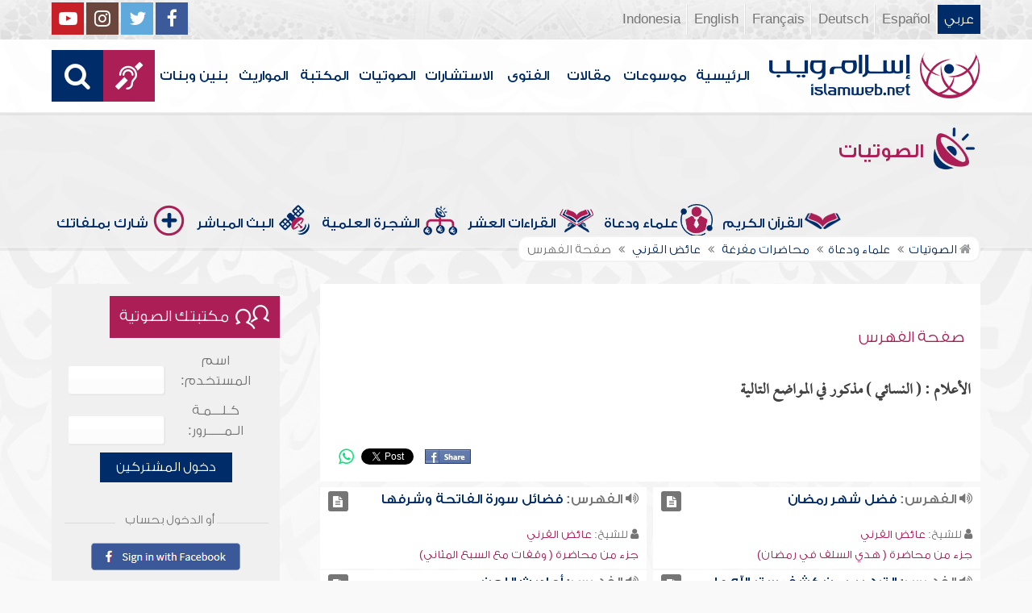

--- FILE ---
content_type: text/html; charset=UTF-8
request_url: https://audio.islamweb.com/audio/index.php?fuseaction=ft&ftp=alam&id=1000400&spid=264
body_size: 99367
content:


<!DOCTYPE html>
<html>
<head>
	<meta charset="utf-8">
	
    <meta http-equiv="X-UA-Compatible" content="IE=edge" />	
    <meta name="language" content="ar"/>
   <!-- need recache -->   
 
 
<!-- Created Cache file and ready to load from  D:/islamweb_cache2/ar/audio/8d0d13ecf57bf526f0bca9b9d6d3ca42 --><title>صفحة الفهرس - عائض القرني -الأعلام - النسائي</title>
<meta name="description" content="أضخم موقع صوتيات على الإنترنت يحتوي على تلاوات قرآنيةومحاضرات وتفريغ نصوص المحاضرات وأناشيد وأذان وأدعية ورقية شرعية وبث مباشر لفعاليات ومحاضرات وندوات متنوعة" />
<meta name="keywords" content="-الأعلام,النسائي,القرني,عائض,الفهرس,صفحة"/>

<meta property="og:url"  content="http://audio.islamweb.com/audio/index.php?fuseaction=ft&ftp=alam&id=1000400&spid=264" />
<meta property="og:type" content="audio" />
<meta property="og:title"  content="صفحة الفهرس - عائض القرني -الأعلام - النسائي" />
<meta name="twitter:title" content="صفحة الفهرس - عائض القرني -الأعلام - النسائي">
<meta property="og:site_name" content="Islamweb إسلام ويب" />
<meta name="twitter:site" content="@islamweb">
<meta property="fb:app_id" content="112918434500" />
<meta property="fb:page_id" content="123118377817104"/>
<meta property="twitter:account_id" content="507101376" />
<meta name="twitter:creator" content="@islamweb">
<meta property="og:image" content="http://audio.islamweb.com/content/img/iweblogo.png" />
<meta name="twitter:image" content="http://audio.islamweb.com/content/img/iweblogo.png">


   
   
    <meta name="viewport" content="width=device-width, initial-scale=1">
	<link rel="shortcut icon" href="/audio/content/img/favicon.png">
	<link rel="shortcut icon" href="/audio/content/img/favicon.ico">
	

    <link rel="stylesheet" href="/audio/content/css/style.css?v=1.10" />
    <link rel="stylesheet" href="/audio/content/css/style-ar.css" />

   
   
    <script type="text/javascript" src="/audio/content/js/jquery-1.11.0.min.js"></script>
    <script type="text/javascript" src="/audio/content/js/jquery-easing-1.3.js"></script>
    <script type="text/javascript" src="/audio/content/js/wow.js"></script>
    <script type="text/javascript" src="/audio/content/js/main.js?v=1.3"></script>
    
    <script type="text/javascript" src="/audio/content/lib/owl.carousel/owl.carousel.min.js"></script>
    <link rel="stylesheet" href="/audio/content/lib/owl.carousel/owl.carousel.css" />
    
    <script type="application/javascript" src="/audio/content/lib/fancybox-3/jquery.fancybox.min.js"></script>
      <script type="application/javascript" src="/user_login/ajax/ajaxnew.js?v=1.5"></script>
      <script type="application/javascript" src="/user_login/ajax/scripts.js?v=1"></script>
 
    <link rel="stylesheet" href="/audio/content/lib/fancybox-3/jquery.fancybox.min.css" />
    <script type="text/javascript">
	$("[data-fancybox]").fancybox({});
	</script>
	
	<script type="text/javascript" src="/audio/content/lib/jquery-ui/jquery-ui.min.js"></script>
    <link rel="stylesheet" href="/audio/content/lib/jquery-ui/jquery-ui.min.css" />
    <link rel="stylesheet" type="text/css" href="/javascripts/ratings-v2/css/style.css"/> 
<script type="text/javascript" src="/javascripts/libs/js-cookie.js"></script>
<script type="text/javascript" src="/javascripts/ratings-v2/javascripts/plugin.rating.js?v=1.0"></script>

<script type="application/ld+json">
{
  "@context" : "http://schema.org",
  "@type" : "CreativeWork",
  "name" : "صوتيات إسلام ويب",
  "image": "/content/img/audio-logo.png",
  "url": "http://audio.islamweb.net/audio/",
  "sameAs": [
            "https://www.facebook.com/islamweb.en",
            "https://twitter.com/islamweb",
           "http://www.youtube.com/channel/UCG-LiLFG1TvBOESG6TxcCHA"
           ],
    "potentialAction" : {
      "@type" : "SearchAction",
      "target" : "https://audio.islamweb.net/audio/index.php?page=search&kword={search_term_string}",
    "query-input" : "required name=search_term_string"
  }
}
</script>
<script>
			function notify(text)
			{
				$('.notifybar').html(text).slideDown("slow");
				setTimeout(function(){ $('.notifybar').slideUp("slow");
				}, 3000);
			}
</script>

</head>

<body  itemscope itemtype="http://schema.org/WebPage">
<div class="notifybar" style="display: none;"></div>
<div class="container">
	<header class="" itemscope itemtype="http://www.schema.org/WPHeader">
		<div class="tophead">
		<section>
			<ul class="lang" itemscope itemtype="http://www.schema.org/Language">
				<li itemprop="name"><a itemprop="url" class="active" href="https://www.islamweb.com/ar/index.php">عربي</a></li>
				<li itemprop="name"><a itemprop="url" class="" href="https://www.islamweb.com/es/">Español</a></li>
				<li itemprop="name"><a itemprop="url" class="" href="https://www.islamweb.com/de/">Deutsch</a></li>
				<li itemprop="name"><a itemprop="url" class="" href="https://www.islamweb.com/fr/">Français</a></li>
				<li itemprop="name"><a itemprop="url" href="https://www.islamweb.com/en/">English</a></li>
                <li itemprop="name"><a itemprop="url" href="https://www.islamweb.com/id/">Indonesia</a></li>
			</ul>
			<ul class="social">
				<li><a href="https://www.facebook.com/ar.islamweb/"><i class="fa fa-facebook"></i></a></li>
				<li><a href="https://twitter.com/islamweb"><i class="fa fa-twitter"></i></a></li>
				<li><a href="https://islamweb.net/instagram/"><i class="fa fa-instagram"></i></a></li>
				<li><a href="https://youtube.com/islamweb"><i class="fa fa-youtube-play"></i></a></li>
			</ul>
		</section>
		</div>
		<div class="header willfix head">
		<section>
			<h1 class="logo"><a href="https://www.islamweb.com/ar/"><img src="content/img/logo.png" alt="إسلام ويب" /></a></h1>
			
			<a class="scrollup"><i class="fa fa-chevron-up"></i></a>
			<a class="amobile nav-menu"><span></span><span></span><span></span><span></span><span></span><span></span></a>
			<ul class="menu" itemscope itemtype="https://schema.org/SiteNavigationElement">
				<li itemprop="name"><a itemprop="url"  href="https://www.islamweb.com/ar/">الرئيسية</a></li>
				<li itemprop="name"><a itemprop="url"  href="https://www.islamweb.com/ar/index.php?page=hadith">موسوعات</a></li>
				<li itemprop="name"><a itemprop="url"  href="https://www.islamweb.com/ar/articles/">مقالات</a></li>
				<li itemprop="name"><a itemprop="url"  href="https://www.islamweb.com/ar/fatwa/">الفتوى</a></li>
				<li itemprop="name"><a itemprop="url"  href="https://www.islamweb.com/ar/consult/">الاستشارات</a></li>
				<li itemprop="name"><a itemprop="url"  href="/audio/index.php">الصوتيات</a></li>
				<li itemprop="name"><a itemprop="url"  href="https://www.islamweb.com/ar/library/">المكتبة</a></li>
								<li itemprop="name"><a itemprop="url"  href="https://www.islamweb.com/ar/inheritance/المواريث">المواريث</a></li>
				<li itemprop="name"><a itemprop="url"  href="https://kids.islamweb.com/kids/ar/">بنين وبنات</a></li>
				<li class="ai" itemprop="name"><a itemprop="url"  href="https://www.islamweb.com/deaf/"><i class="fa fa-deaf"></i></a></li>
				<li class="ai opensearch"><a><i class="fa fa-search"></i></a></li>
			</ul>
<script  type="text/javascript" >

function funSearch(e)
{
var unicode=e.keyCode? e.keyCode : e.charCode
//alert(unicode);
//document.getElementById("kword").value
if (unicode==13)  
audiosearch();
}

function audiosearch() 
{
	var kword=document.getElementById("kword");

   if ( kword.value.length < 3 )
      alert("  الرجاء ادخال مالايقل عن ثلاثة أحرف للبحث ");
    else
      window.location = ("index.php?page=search&kword="+ kword.value  );
 
 };

</script>            
			<div class="searchbar animated bounceInUp">
				<input type="text" class="srbartext" name="kword" id="kword" onkeypress="funSearch(event)" placeholder="كلمات البحث" />
				<!-- <a class="websearch" href="#">بحث تفصيلي</a>
				<i class="fa fa-keyboard-o"></i> -->
				<input type="submit" class="srbarsubmit" value="&#xf002;" onclick="audiosearch()" />
			</div>
		</section>
		</div>
	</header>
<div class="portalpage">
	
	<div class="portalheader">
		<section>
		<h1 class="logo"><a href="index.php"><img src="content/img/ico-audio.png" alt="" /> الصوتيات</a></h1>
			<a class="amobile nav-menu"><span></span><span></span><span></span><span></span><span></span><span></span></a>
<ul class="menu">
	<li><a href="index.php?page=qareelast"><img src="content/img/ico-42.png" alt="" /> القرآن الكريم</a></li>
	<li><a href="index.php?page=lectures"><img src="content/img/ico-40.png" alt="" /> علماء ودعاة</a></li>
	<li><a href="index.php?page=rewayat"><img src="content/img/ico-43.png" alt="" /> القراءات العشر</a></li>
	<li><a href="index.php?page=newtree"><img src="content/img/ico-44.png" alt="" /> الشجرة العلمية</a></li>
	<li><a href="index.php?page=live"><img src="content/img/ico-45.png" alt="" /> البث المباشر</a></li>
	<li><a href="index.php?page=uploadnew"><img src="content/img/ico-46.png" alt="" /> شارك بملفاتك</a></li>
</ul>
<input type="hidden" autofocus="true" /> 			
			<!-- need recache --><!-- Created Cache file and ready to load from  D:/islamweb_cache2/ar/audio/474309f39c58420de49fd453a8c734a6 -->		<ol itemscope itemtype="https://schema.org/BreadcrumbList">
<!--
				<li><a href="index.php"><i class="fa fa-home"></i> الرئيسية</a></li>
				<li>صفحة الفهرس</li>
-->
				
				<li itemprop="itemListElement" itemscope="" itemtype="https://schema.org/ListItem"><a itemprop="item" href="index.php"><i class="fa fa-home"></i><span itemprop="name"> الصوتيات</span></a><meta itemprop="position" content="1"></li>
				
				<li itemprop="itemListElement" itemscope="" itemtype="https://schema.org/ListItem"><a itemprop="item" href="index.php?page=lectures"><span itemprop="name"> علماء ودعاة</span></a><meta itemprop="position" content="2"></li>
							<li itemprop="itemListElement" itemscope="" itemtype="https://schema.org/ListItem"><a itemprop="item" href="index.php?page=lectures&read=1"><span itemprop="name"> محاضرات مفرغة </span></a><meta itemprop="position" content="3"></li>
														
				<li itemprop="itemListElement" itemscope="" itemtype="https://schema.org/ListItem"><a itemprop="item" href="index.php?page=lecview&sid=264&read=1"><span itemprop="name"> عائض القرني </span> </a><meta itemprop="position" content="4"></li>
											
				<li>صفحة الفهرس</li>
				
			</ol>
		</section>
	</div>
	
	<section>
	<div class="right-nav">
		
		<div class="mainitem">
			<h3 class="mainitemtitle">
				<ul class="soundlist one">
			
				
			<li class="sfolder">
							
				<h2>صفحة الفهرس   </h2>
				
			</li>
				
	
			
				</ul>
			

			<h3 class="fulltxt">
				الأعلام : ( النسائي ) مذكور في المواضع التالية<!-- 				<img src="content/img/ico-64.png" alt="" /> صفحة الفهرس - النسائي  -->
			</h3>
		<div class="mainitemdetails">
								
				
		<div class="itemshare">
					    
    <!-- facebook -->
    
    <table class="GlobalShareBox" >
    <tr><td>
    
    <div class="facebook">
    
    <div id="fb-root"></div>
    
    <script>(function(d, s, id) {
    
      var js, fjs = d.getElementsByTagName(s)[0];
    
      if (d.getElementById(id)) return;
    
      js = d.createElement(s); js.id = id;
    
      //js.src = "//connect.facebook.net/en_GB/all.js#xfbml=1";
      js.src = "//connect.facebook.net/en_US/all.js#xfbml=1";
    
      fjs.parentNode.insertBefore(js, fjs);
    
    }(document, 'script', 'facebook-jssdk'));</script>
    
    
    
    <div class="fb-like" data-send="false" data-layout="button_count" data-show-faces="false" data-font="verdana" style="margin: -18px 5px 0 5px;"></div>
    
    </div>
    
    </td><td>
    
    <div class="facebook2">
    
    <div id="fb-root"></div>
    <a href="#" 
      onclick="
        window.open(
          'https://www.facebook.com/sharer/sharer.php?u='+encodeURIComponent(location.href), 
          'facebook-share-dialog', 
          'width=626,height=436'); 
        return false;">
      <img src="/globals/images/fshare2.jpg" style="margin: 10px 5px 0 5px;" />
    </a>
    </div>
    
    </td><td>
    
    
    
    
    <!-- end facebook -->
    
    
    
    
    
    
    
    <!-- twitter -->
    
    <div class="twitter" style="margin: 10px 5px 0 5px;">
    
    <a href="https://twitter.com/share" class="twitter-share-button" data-lang="en">Tweet</a>
    
    <script>!function(d,s,id){var js,fjs=d.getElementsByTagName(s)[0];if(!d.getElementById(id)){js=d.createElement(s);js.id=id;js.src="//platform.twitter.com/widgets.js";fjs.parentNode.insertBefore(js,fjs);}}(document,"script","twitter-wjs");</script>
    
    </div>
    
    <!-- end twitter -->
    
    
    </td><td>
    	<script>
$(document).ready(function() {
		var isMobile = {
    Android: function() {
        return navigator.userAgent.match(/Android/i);
    },
    BlackBerry: function() {
        return navigator.userAgent.match(/BlackBerry/i);
    },
    iOS: function() {
        return navigator.userAgent.match(/iPhone|iPad|iPod/i);
    },
    Opera: function() {
        return navigator.userAgent.match(/Opera Mini/i);
    },
    Windows: function() {
        return navigator.userAgent.match(/IEMobile/i);
    },
    any: function() {
        return (isMobile.Android() || isMobile.BlackBerry() || isMobile.iOS() || isMobile.Opera() || isMobile.Windows());
    }
};
 $(document).on("click", '.whatsapp', function() {
        var message = encodeURIComponent(location.href);//+ " - " + encodeURIComponent(url);
        if( isMobile.any() ) {
            var whatsapp_url = "whatsapp://send?text=" + message;
            window.location.href = whatsapp_url;
        } else {
	       window.open(
          'https://api.whatsapp.com/send?text='+encodeURIComponent(location.href), 
          'whatsapp-share', 
          'width=626,height=436');
            
        }
    });
});
</script>
    	<div><a href="#" class="whatsapp"><i class="fa fa-whatsapp" style="font-size: 1.3em;color: #00e676;vertical-align: bottom;"  aria-hidden="true"></i></a></div>
    
    </td>
    </tr></table>
    
    				</div>
			</div>	
		
		</div>
		
		
		<div class="clear" style="height: 6px;"></div>
				<ul class="soundlist two">
			
				
			<li class="sfolder">
								<div class="floatl">
					<a class="icoink" title="تشغيل المادة" href="index.php?page=FullContent&full=1&audioid=19297#19835"><i class="fa fa-file-text"></i></a>
				</div>
								
				<h2><i class="fa fa-volume-up"></i> الفهرس: <a href="index.php?page=FullContent&full=1&audioid=19297#19835">فضل شهر رمضان</a></h2>
				<p><i class="fa fa-user"></i> للشيخ: <a href="?page=lecview&sid=264" class="a-inverse">عائض القرني</a></p>
				<p><a href="?page=audioinfo&audioid=19297" class="a-inverse">  جزء من محاضرة  ( هدي السلف في رمضان)</a></p>
			</li>
				
			<li class="sfolder">
								<div class="floatl">
					<a class="icoink" title="تشغيل المادة" href="index.php?page=FullContent&full=1&audioid=19312#19913"><i class="fa fa-file-text"></i></a>
				</div>
								
				<h2><i class="fa fa-volume-up"></i> الفهرس: <a href="index.php?page=FullContent&full=1&audioid=19312#19913">فضائل سورة الفاتحة وشرفها</a></h2>
				<p><i class="fa fa-user"></i> للشيخ: <a href="?page=lecview&sid=264" class="a-inverse">عائض القرني</a></p>
				<p><a href="?page=audioinfo&audioid=19312" class="a-inverse">  جزء من محاضرة  ( وقفات مع السبع المثاني)</a></p>
			</li>
				
			<li class="sfolder">
								<div class="floatl">
					<a class="icoink" title="تشغيل المادة" href="index.php?page=FullContent&full=1&audioid=19319#19951"><i class="fa fa-file-text"></i></a>
				</div>
								
				<h2><i class="fa fa-volume-up"></i> الفهرس: <a href="index.php?page=FullContent&full=1&audioid=19319#19951">الترهيب من كشف ستر الله على العباد</a></h2>
				<p><i class="fa fa-user"></i> للشيخ: <a href="?page=lecview&sid=264" class="a-inverse">عائض القرني</a></p>
				<p><a href="?page=audioinfo&audioid=19319" class="a-inverse">  جزء من محاضرة  ( الجوائز السخية)</a></p>
			</li>
				
			<li class="sfolder">
								<div class="floatl">
					<a class="icoink" title="تشغيل المادة" href="index.php?page=FullContent&full=1&audioid=19325#19992"><i class="fa fa-file-text"></i></a>
				</div>
								
				<h2><i class="fa fa-volume-up"></i> الفهرس: <a href="index.php?page=FullContent&full=1&audioid=19325#19992">أحاديث اللعن</a></h2>
				<p><i class="fa fa-user"></i> للشيخ: <a href="?page=lecview&sid=264" class="a-inverse">عائض القرني</a></p>
				<p><a href="?page=audioinfo&audioid=19325" class="a-inverse">  جزء من محاضرة  ( الذين يستحقون اللعنة)</a></p>
			</li>
				
			<li class="sfolder">
								<div class="floatl">
					<a class="icoink" title="تشغيل المادة" href="index.php?page=FullContent&full=1&audioid=19394#20337"><i class="fa fa-file-text"></i></a>
				</div>
								
				<h2><i class="fa fa-volume-up"></i> الفهرس: <a href="index.php?page=FullContent&full=1&audioid=19394#20337">فضل الشهادة في سبيل الله</a></h2>
				<p><i class="fa fa-user"></i> للشيخ: <a href="?page=lecview&sid=264" class="a-inverse">عائض القرني</a></p>
				<p><a href="?page=audioinfo&audioid=19394" class="a-inverse">  جزء من محاضرة  ( فتح الفتوح)</a></p>
			</li>
				
			<li class="sfolder">
								<div class="floatl">
					<a class="icoink" title="تشغيل المادة" href="index.php?page=FullContent&full=1&audioid=19415#20486"><i class="fa fa-file-text"></i></a>
				</div>
								
				<h2><i class="fa fa-volume-up"></i> الفهرس: <a href="index.php?page=FullContent&full=1&audioid=19415#20486">السجود</a></h2>
				<p><i class="fa fa-user"></i> للشيخ: <a href="?page=lecview&sid=264" class="a-inverse">عائض القرني</a></p>
				<p><a href="?page=audioinfo&audioid=19415" class="a-inverse">  جزء من محاضرة  ( هدي الرسول صلى الله عليه وسلم في الصلاة)</a></p>
			</li>
				
			<li class="sfolder">
								<div class="floatl">
					<a class="icoink" title="تشغيل المادة" href="index.php?page=FullContent&full=1&audioid=19415#20494"><i class="fa fa-file-text"></i></a>
				</div>
								
				<h2><i class="fa fa-volume-up"></i> الفهرس: <a href="index.php?page=FullContent&full=1&audioid=19415#20494">الذكر بعد السلام</a></h2>
				<p><i class="fa fa-user"></i> للشيخ: <a href="?page=lecview&sid=264" class="a-inverse">عائض القرني</a></p>
				<p><a href="?page=audioinfo&audioid=19415" class="a-inverse">  جزء من محاضرة  ( هدي الرسول صلى الله عليه وسلم في الصلاة)</a></p>
			</li>
				
			<li class="sfolder">
								<div class="floatl">
					<a class="icoink" title="تشغيل المادة" href="index.php?page=FullContent&full=1&audioid=19421#20518"><i class="fa fa-file-text"></i></a>
				</div>
								
				<h2><i class="fa fa-volume-up"></i> الفهرس: <a href="index.php?page=FullContent&full=1&audioid=19421#20518">مفاسد الخمر</a></h2>
				<p><i class="fa fa-user"></i> للشيخ: <a href="?page=lecview&sid=264" class="a-inverse">عائض القرني</a></p>
				<p><a href="?page=audioinfo&audioid=19421" class="a-inverse">  جزء من محاضرة  ( الخطر الأحمر)</a></p>
			</li>
				
			<li class="sfolder">
								<div class="floatl">
					<a class="icoink" title="تشغيل المادة" href="index.php?page=FullContent&full=1&audioid=19431#20618"><i class="fa fa-file-text"></i></a>
				</div>
								
				<h2><i class="fa fa-volume-up"></i> الفهرس: <a href="index.php?page=FullContent&full=1&audioid=19431#20618">نص حديث معاذ بن جبل</a></h2>
				<p><i class="fa fa-user"></i> للشيخ: <a href="?page=lecview&sid=264" class="a-inverse">عائض القرني</a></p>
				<p><a href="?page=audioinfo&audioid=19431" class="a-inverse">  جزء من محاضرة  ( توجيه نبوي لمعاذ)</a></p>
			</li>
				
			<li class="sfolder">
								<div class="floatl">
					<a class="icoink" title="تشغيل المادة" href="index.php?page=FullContent&full=1&audioid=19478#20930"><i class="fa fa-file-text"></i></a>
				</div>
								
				<h2><i class="fa fa-volume-up"></i> الفهرس: <a href="index.php?page=FullContent&full=1&audioid=19478#20930">بعض الأصناف الذين لعنهم النبي صلى الله عليه وسلم</a></h2>
				<p><i class="fa fa-user"></i> للشيخ: <a href="?page=lecview&sid=264" class="a-inverse">عائض القرني</a></p>
				<p><a href="?page=audioinfo&audioid=19478" class="a-inverse">  جزء من محاضرة  ( دستور الصحوة الإسلامية)</a></p>
			</li>
				
			<li class="sfolder">
								<div class="floatl">
					<a class="icoink" title="تشغيل المادة" href="index.php?page=FullContent&full=1&audioid=19478#20934"><i class="fa fa-file-text"></i></a>
				</div>
								
				<h2><i class="fa fa-volume-up"></i> الفهرس: <a href="index.php?page=FullContent&full=1&audioid=19478#20934">شرح حديث وفد عبد القيس</a></h2>
				<p><i class="fa fa-user"></i> للشيخ: <a href="?page=lecview&sid=264" class="a-inverse">عائض القرني</a></p>
				<p><a href="?page=audioinfo&audioid=19478" class="a-inverse">  جزء من محاضرة  ( دستور الصحوة الإسلامية)</a></p>
			</li>
				
			<li class="sfolder">
								<div class="floatl">
					<a class="icoink" title="تشغيل المادة" href="index.php?page=FullContent&full=1&audioid=19478#20937"><i class="fa fa-file-text"></i></a>
				</div>
								
				<h2><i class="fa fa-volume-up"></i> الفهرس: <a href="index.php?page=FullContent&full=1&audioid=19478#20937">حب الأنصار من الإيمان</a></h2>
				<p><i class="fa fa-user"></i> للشيخ: <a href="?page=lecview&sid=264" class="a-inverse">عائض القرني</a></p>
				<p><a href="?page=audioinfo&audioid=19478" class="a-inverse">  جزء من محاضرة  ( دستور الصحوة الإسلامية)</a></p>
			</li>
				
			<li class="sfolder">
								<div class="floatl">
					<a class="icoink" title="تشغيل المادة" href="index.php?page=FullContent&full=1&audioid=19478#20938"><i class="fa fa-file-text"></i></a>
				</div>
								
				<h2><i class="fa fa-volume-up"></i> الفهرس: <a href="index.php?page=FullContent&full=1&audioid=19478#20938">علامات النفاق</a></h2>
				<p><i class="fa fa-user"></i> للشيخ: <a href="?page=lecview&sid=264" class="a-inverse">عائض القرني</a></p>
				<p><a href="?page=audioinfo&audioid=19478" class="a-inverse">  جزء من محاضرة  ( دستور الصحوة الإسلامية)</a></p>
			</li>
				
			<li class="sfolder">
								<div class="floatl">
					<a class="icoink" title="تشغيل المادة" href="index.php?page=FullContent&full=1&audioid=19478#20945"><i class="fa fa-file-text"></i></a>
				</div>
								
				<h2><i class="fa fa-volume-up"></i> الفهرس: <a href="index.php?page=FullContent&full=1&audioid=19478#20945">أنواع بيعة النبي صلى الله عليه وسلم</a></h2>
				<p><i class="fa fa-user"></i> للشيخ: <a href="?page=lecview&sid=264" class="a-inverse">عائض القرني</a></p>
				<p><a href="?page=audioinfo&audioid=19478" class="a-inverse">  جزء من محاضرة  ( دستور الصحوة الإسلامية)</a></p>
			</li>
				
			<li class="sfolder">
								<div class="floatl">
					<a class="icoink" title="تشغيل المادة" href="index.php?page=FullContent&full=1&audioid=19478#20946"><i class="fa fa-file-text"></i></a>
				</div>
								
				<h2><i class="fa fa-volume-up"></i> الفهرس: <a href="index.php?page=FullContent&full=1&audioid=19478#20946">البيعة على الإسلام</a></h2>
				<p><i class="fa fa-user"></i> للشيخ: <a href="?page=lecview&sid=264" class="a-inverse">عائض القرني</a></p>
				<p><a href="?page=audioinfo&audioid=19478" class="a-inverse">  جزء من محاضرة  ( دستور الصحوة الإسلامية)</a></p>
			</li>
				
			<li class="sfolder">
								<div class="floatl">
					<a class="icoink" title="تشغيل المادة" href="index.php?page=FullContent&full=1&audioid=19511#21180"><i class="fa fa-file-text"></i></a>
				</div>
								
				<h2><i class="fa fa-volume-up"></i> الفهرس: <a href="index.php?page=FullContent&full=1&audioid=19511#21180">وقفات مع الحسن بن علي</a></h2>
				<p><i class="fa fa-user"></i> للشيخ: <a href="?page=lecview&sid=264" class="a-inverse">عائض القرني</a></p>
				<p><a href="?page=audioinfo&audioid=19511" class="a-inverse">  جزء من محاضرة  ( اللهم اهدنا في من هديت)</a></p>
			</li>
				
			<li class="sfolder">
								<div class="floatl">
					<a class="icoink" title="تشغيل المادة" href="index.php?page=FullContent&full=1&audioid=19519#21249"><i class="fa fa-file-text"></i></a>
				</div>
								
				<h2><i class="fa fa-volume-up"></i> الفهرس: <a href="index.php?page=FullContent&full=1&audioid=19519#21249">الأوقات الفاضلة للاستجابة</a></h2>
				<p><i class="fa fa-user"></i> للشيخ: <a href="?page=lecview&sid=264" class="a-inverse">عائض القرني</a></p>
				<p><a href="?page=audioinfo&audioid=19519" class="a-inverse">  جزء من محاضرة  ( الدعاء هو العبادة)</a></p>
			</li>
				
			<li class="sfolder">
								<div class="floatl">
					<a class="icoink" title="تشغيل المادة" href="index.php?page=FullContent&full=1&audioid=19527#21299"><i class="fa fa-file-text"></i></a>
				</div>
								
				<h2><i class="fa fa-volume-up"></i> الفهرس: <a href="index.php?page=FullContent&full=1&audioid=19527#21299">من أحاديث المصطفى صلى الله عليه وسلم في الحث على الجهاد</a></h2>
				<p><i class="fa fa-user"></i> للشيخ: <a href="?page=lecview&sid=264" class="a-inverse">عائض القرني</a></p>
				<p><a href="?page=audioinfo&audioid=19527" class="a-inverse">  جزء من محاضرة  ( يا حبذا الجنة واقترابها!)</a></p>
			</li>
				
			<li class="sfolder">
								<div class="floatl">
					<a class="icoink" title="تشغيل المادة" href="index.php?page=FullContent&full=1&audioid=19585#21662"><i class="fa fa-file-text"></i></a>
				</div>
								
				<h2><i class="fa fa-volume-up"></i> الفهرس: <a href="index.php?page=FullContent&full=1&audioid=19585#21662">تقبل الصحابة للعقيدة بلا اعتراض</a></h2>
				<p><i class="fa fa-user"></i> للشيخ: <a href="?page=lecview&sid=264" class="a-inverse">عائض القرني</a></p>
				<p><a href="?page=audioinfo&audioid=19585" class="a-inverse">  جزء من محاضرة  ( العقيدة كما فهمها الصحابة)</a></p>
			</li>
				
			<li class="sfolder">
								<div class="floatl">
					<a class="icoink" title="تشغيل المادة" href="index.php?page=FullContent&full=1&audioid=19664#22207"><i class="fa fa-file-text"></i></a>
				</div>
								
				<h2><i class="fa fa-volume-up"></i> الفهرس: <a href="index.php?page=FullContent&full=1&audioid=19664#22207">الصحوة عند الشباب المسلم</a></h2>
				<p><i class="fa fa-user"></i> للشيخ: <a href="?page=lecview&sid=264" class="a-inverse">عائض القرني</a></p>
				<p><a href="?page=audioinfo&audioid=19664" class="a-inverse">  جزء من محاضرة  ( عوائق في طريق الشباب)</a></p>
			</li>
				
			<li class="sfolder">
								<div class="floatl">
					<a class="icoink" title="تشغيل المادة" href="index.php?page=FullContent&full=1&audioid=19674#22310"><i class="fa fa-file-text"></i></a>
				</div>
								
				<h2><i class="fa fa-volume-up"></i> الفهرس: <a href="index.php?page=FullContent&full=1&audioid=19674#22310">حديث: (الطهور شطر الإيمان)</a></h2>
				<p><i class="fa fa-user"></i> للشيخ: <a href="?page=lecview&sid=264" class="a-inverse">عائض القرني</a></p>
				<p><a href="?page=audioinfo&audioid=19674" class="a-inverse">  جزء من محاضرة  ( فرصة للاستثمار)</a></p>
			</li>
				
			<li class="sfolder">
								<div class="floatl">
					<a class="icoink" title="تشغيل المادة" href="index.php?page=FullContent&full=1&audioid=19674#22318"><i class="fa fa-file-text"></i></a>
				</div>
								
				<h2><i class="fa fa-volume-up"></i> الفهرس: <a href="index.php?page=FullContent&full=1&audioid=19674#22318">فضل التكبير والتهليل</a></h2>
				<p><i class="fa fa-user"></i> للشيخ: <a href="?page=lecview&sid=264" class="a-inverse">عائض القرني</a></p>
				<p><a href="?page=audioinfo&audioid=19674" class="a-inverse">  جزء من محاضرة  ( فرصة للاستثمار)</a></p>
			</li>
						
				
			<li class="sfolder">
								<div class="floatl">
					<a class="icoink" title="تشغيل المادة" href="index.php?page=FullContent&full=1&audioid=19291#19770"><i class="fa fa-file-text"></i></a>
				</div>
								
				<h2><i class="fa fa-volume-up"></i> الفهرس: <a target="_blank" href="index.php?page=FullContent&full=1&audioid=19291#19770">هديه صلى الله عليه وسلم مع الأطفال في الصلاة , هدي النبي صلى الله عليه وسلم مع الأطفال </a></h2>
				<p><i class="fa fa-user"></i> للشيخ: <a href="?page=lecview&sid=264" class="a-inverse">عائض القرني</a></p>
				<p><a href="?page=audioinfo&audioid=19291" class="a-inverse">  جزء من محاضرة  ( كيف نربي أطفالنا)</a></p>
			</li>
				
			<li class="sfolder">
								<div class="floatl">
					<a class="icoink" title="تشغيل المادة" href="index.php?page=FullContent&full=1&audioid=19319#19954"><i class="fa fa-file-text"></i></a>
				</div>
								
				<h2><i class="fa fa-volume-up"></i> الفهرس: <a target="_blank" href="index.php?page=FullContent&full=1&audioid=19319#19954">خيركم من تعلم القرآن وعلمه , حديث آخر يبين فضائل طلب العلم </a></h2>
				<p><i class="fa fa-user"></i> للشيخ: <a href="?page=lecview&sid=264" class="a-inverse">عائض القرني</a></p>
				<p><a href="?page=audioinfo&audioid=19319" class="a-inverse">  جزء من محاضرة  ( الجوائز السخية)</a></p>
			</li>
				
			<li class="sfolder">
								<div class="floatl">
					<a class="icoink" title="تشغيل المادة" href="index.php?page=FullContent&full=1&audioid=19324#19985"><i class="fa fa-file-text"></i></a>
				</div>
								
				<h2><i class="fa fa-volume-up"></i> الفهرس: <a target="_blank" href="index.php?page=FullContent&full=1&audioid=19324#19985">تذكر الموت , أحكام ما قبل الموت </a></h2>
				<p><i class="fa fa-user"></i> للشيخ: <a href="?page=lecview&sid=264" class="a-inverse">عائض القرني</a></p>
				<p><a href="?page=audioinfo&audioid=19324" class="a-inverse">  جزء من محاضرة  ( أحكام الموت وما بعده)</a></p>
			</li>
				
			<li class="sfolder">
								<div class="floatl">
					<a class="icoink" title="تشغيل المادة" href="index.php?page=FullContent&full=1&audioid=19324#19985"><i class="fa fa-file-text"></i></a>
				</div>
								
				<h2><i class="fa fa-volume-up"></i> الفهرس: <a target="_blank" href="index.php?page=FullContent&full=1&audioid=19324#19985">المؤمن يموت بعرق الجبين , أحكام ما قبل الموت </a></h2>
				<p><i class="fa fa-user"></i> للشيخ: <a href="?page=lecview&sid=264" class="a-inverse">عائض القرني</a></p>
				<p><a href="?page=audioinfo&audioid=19324" class="a-inverse">  جزء من محاضرة  ( أحكام الموت وما بعده)</a></p>
			</li>
				
			<li class="sfolder">
								<div class="floatl">
					<a class="icoink" title="تشغيل المادة" href="index.php?page=FullContent&full=1&audioid=19324#19985"><i class="fa fa-file-text"></i></a>
				</div>
								
				<h2><i class="fa fa-volume-up"></i> الفهرس: <a target="_blank" href="index.php?page=FullContent&full=1&audioid=19324#19985">قراءة سورة (يس) على الميت , أحكام ما قبل الموت </a></h2>
				<p><i class="fa fa-user"></i> للشيخ: <a href="?page=lecview&sid=264" class="a-inverse">عائض القرني</a></p>
				<p><a href="?page=audioinfo&audioid=19324" class="a-inverse">  جزء من محاضرة  ( أحكام الموت وما بعده)</a></p>
			</li>
				
			<li class="sfolder">
								<div class="floatl">
					<a class="icoink" title="تشغيل المادة" href="index.php?page=FullContent&full=1&audioid=19324#19987"><i class="fa fa-file-text"></i></a>
				</div>
								
				<h2><i class="fa fa-volume-up"></i> الفهرس: <a target="_blank" href="index.php?page=FullContent&full=1&audioid=19324#19987">لون الكفن , صفة الكفن </a></h2>
				<p><i class="fa fa-user"></i> للشيخ: <a href="?page=lecview&sid=264" class="a-inverse">عائض القرني</a></p>
				<p><a href="?page=audioinfo&audioid=19324" class="a-inverse">  جزء من محاضرة  ( أحكام الموت وما بعده)</a></p>
			</li>
				
			<li class="sfolder">
								<div class="floatl">
					<a class="icoink" title="تشغيل المادة" href="index.php?page=FullContent&full=1&audioid=19331#20023"><i class="fa fa-file-text"></i></a>
				</div>
								
				<h2><i class="fa fa-volume-up"></i> الفهرس: <a target="_blank" href="index.php?page=FullContent&full=1&audioid=19331#20023">الوسوسة في الصلاة والكسل عن صلاة الفجر , الأسئلة </a></h2>
				<p><i class="fa fa-user"></i> للشيخ: <a href="?page=lecview&sid=264" class="a-inverse">عائض القرني</a></p>
				<p><a href="?page=audioinfo&audioid=19331" class="a-inverse">  جزء من محاضرة  ( أزمات الشباب المسلم)</a></p>
			</li>
				
			<li class="sfolder">
								<div class="floatl">
					<a class="icoink" title="تشغيل المادة" href="index.php?page=FullContent&full=1&audioid=19336#20079"><i class="fa fa-file-text"></i></a>
				</div>
								
				<h2><i class="fa fa-volume-up"></i> الفهرس: <a target="_blank" href="index.php?page=FullContent&full=1&audioid=19336#20079">حال حديث: (اطلبوا العلم ولو في الصين) , بعض الأحاديث الواهية المنتشرة بين الناس </a></h2>
				<p><i class="fa fa-user"></i> للشيخ: <a href="?page=lecview&sid=264" class="a-inverse">عائض القرني</a></p>
				<p><a href="?page=audioinfo&audioid=19336" class="a-inverse">  جزء من محاضرة  ( الأحاديث الواهية)</a></p>
			</li>
				
			<li class="sfolder">
								<div class="floatl">
					<a class="icoink" title="تشغيل المادة" href="index.php?page=FullContent&full=1&audioid=19344#20102"><i class="fa fa-file-text"></i></a>
				</div>
								
				<h2><i class="fa fa-volume-up"></i> الفهرس: <a target="_blank" href="index.php?page=FullContent&full=1&audioid=19344#20102"> حكم الصور في مادة الأحياء , الأسئلة </a></h2>
				<p><i class="fa fa-user"></i> للشيخ: <a href="?page=lecview&sid=264" class="a-inverse">عائض القرني</a></p>
				<p><a href="?page=audioinfo&audioid=19344" class="a-inverse">  جزء من محاضرة  ( العلمانيون في كتاب الله)</a></p>
			</li>
				
			<li class="sfolder">
								<div class="floatl">
					<a class="icoink" title="تشغيل المادة" href="index.php?page=FullContent&full=1&audioid=19387#20297"><i class="fa fa-file-text"></i></a>
				</div>
								
				<h2><i class="fa fa-volume-up"></i> الفهرس: <a target="_blank" href="index.php?page=FullContent&full=1&audioid=19387#20297">النية في الصوم , مسائل تتعلق بشهر رمضان </a></h2>
				<p><i class="fa fa-user"></i> للشيخ: <a href="?page=lecview&sid=264" class="a-inverse">عائض القرني</a></p>
				<p><a href="?page=audioinfo&audioid=19387" class="a-inverse">  جزء من محاضرة  ( الضيف الكريم)</a></p>
			</li>
				
			<li class="sfolder">
								<div class="floatl">
					<a class="icoink" title="تشغيل المادة" href="index.php?page=FullContent&full=1&audioid=19394#20336"><i class="fa fa-file-text"></i></a>
				</div>
								
				<h2><i class="fa fa-volume-up"></i> الفهرس: <a target="_blank" href="index.php?page=FullContent&full=1&audioid=19394#20336">حث الرسول عليه الصلاة والسلام على الجهاد , فتح كابول </a></h2>
				<p><i class="fa fa-user"></i> للشيخ: <a href="?page=lecview&sid=264" class="a-inverse">عائض القرني</a></p>
				<p><a href="?page=audioinfo&audioid=19394" class="a-inverse">  جزء من محاضرة  ( فتح الفتوح)</a></p>
			</li>
				
			<li class="sfolder">
								<div class="floatl">
					<a class="icoink" title="تشغيل المادة" href="index.php?page=FullContent&full=1&audioid=19394#20337"><i class="fa fa-file-text"></i></a>
				</div>
								
				<h2><i class="fa fa-volume-up"></i> الفهرس: <a target="_blank" href="index.php?page=FullContent&full=1&audioid=19394#20337">خصائص الشهداء , فضل الشهادة في سبيل الله </a></h2>
				<p><i class="fa fa-user"></i> للشيخ: <a href="?page=lecview&sid=264" class="a-inverse">عائض القرني</a></p>
				<p><a href="?page=audioinfo&audioid=19394" class="a-inverse">  جزء من محاضرة  ( فتح الفتوح)</a></p>
			</li>
				
			<li class="sfolder">
								<div class="floatl">
					<a class="icoink" title="تشغيل المادة" href="index.php?page=FullContent&full=1&audioid=19400#20374"><i class="fa fa-file-text"></i></a>
				</div>
								
				<h2><i class="fa fa-volume-up"></i> الفهرس: <a target="_blank" href="index.php?page=FullContent&full=1&audioid=19400#20374">الجهاد الأفغاني من أسباب سقوط الشيوعية , أسباب سقوط الشيوعية </a></h2>
				<p><i class="fa fa-user"></i> للشيخ: <a href="?page=lecview&sid=264" class="a-inverse">عائض القرني</a></p>
				<p><a href="?page=audioinfo&audioid=19400" class="a-inverse">  جزء من محاضرة  ( الشيوعية إلى الهاوية)</a></p>
			</li>
				
			<li class="sfolder">
								<div class="floatl">
					<a class="icoink" title="تشغيل المادة" href="index.php?page=FullContent&full=1&audioid=19400#20375"><i class="fa fa-file-text"></i></a>
				</div>
								
				<h2><i class="fa fa-volume-up"></i> الفهرس: <a target="_blank" href="index.php?page=FullContent&full=1&audioid=19400#20375">مد يد العون للمسلمين من الجمهوريات المسلمة , واجبنا أمام سقوط الشيوعية </a></h2>
				<p><i class="fa fa-user"></i> للشيخ: <a href="?page=lecview&sid=264" class="a-inverse">عائض القرني</a></p>
				<p><a href="?page=audioinfo&audioid=19400" class="a-inverse">  جزء من محاضرة  ( الشيوعية إلى الهاوية)</a></p>
			</li>
				
			<li class="sfolder">
								<div class="floatl">
					<a class="icoink" title="تشغيل المادة" href="index.php?page=FullContent&full=1&audioid=19405#20419"><i class="fa fa-file-text"></i></a>
				</div>
								
				<h2><i class="fa fa-volume-up"></i> الفهرس: <a target="_blank" href="index.php?page=FullContent&full=1&audioid=19405#20419">التوازن والتواضع في حياة النبي صلى الله عليه وسلم , مقومات الرسول صلى الله عليه وسلم </a></h2>
				<p><i class="fa fa-user"></i> للشيخ: <a href="?page=lecview&sid=264" class="a-inverse">عائض القرني</a></p>
				<p><a href="?page=audioinfo&audioid=19405" class="a-inverse">  جزء من محاضرة  ( قل هذه سبيلي)</a></p>
			</li>
				
			<li class="sfolder">
								<div class="floatl">
					<a class="icoink" title="تشغيل المادة" href="index.php?page=FullContent&full=1&audioid=19406#20426"><i class="fa fa-file-text"></i></a>
				</div>
								
				<h2><i class="fa fa-volume-up"></i> الفهرس: <a target="_blank" href="index.php?page=FullContent&full=1&audioid=19406#20426">النهي عن الجلوس على حرام , آداب الطعام </a></h2>
				<p><i class="fa fa-user"></i> للشيخ: <a href="?page=lecview&sid=264" class="a-inverse">عائض القرني</a></p>
				<p><a href="?page=audioinfo&audioid=19406" class="a-inverse">  جزء من محاضرة  ( هدي الرسول صلى الله عليه وسلم في الطعام)</a></p>
			</li>
				
			<li class="sfolder">
								<div class="floatl">
					<a class="icoink" title="تشغيل المادة" href="index.php?page=FullContent&full=1&audioid=19411#20455"><i class="fa fa-file-text"></i></a>
				</div>
								
				<h2><i class="fa fa-volume-up"></i> الفهرس: <a target="_blank" href="index.php?page=FullContent&full=1&audioid=19411#20455">كيفية الصلاة على الجنازة , الصلاة على الميت </a></h2>
				<p><i class="fa fa-user"></i> للشيخ: <a href="?page=lecview&sid=264" class="a-inverse">عائض القرني</a></p>
				<p><a href="?page=audioinfo&audioid=19411" class="a-inverse">  جزء من محاضرة  ( صلاة الجنازة)</a></p>
			</li>
				
			<li class="sfolder">
								<div class="floatl">
					<a class="icoink" title="تشغيل المادة" href="index.php?page=FullContent&full=1&audioid=19411#20455"><i class="fa fa-file-text"></i></a>
				</div>
								
				<h2><i class="fa fa-volume-up"></i> الفهرس: <a target="_blank" href="index.php?page=FullContent&full=1&audioid=19411#20455"> الصلاة على من قتل نفسه وعلى السقط , الصلاة على الميت </a></h2>
				<p><i class="fa fa-user"></i> للشيخ: <a href="?page=lecview&sid=264" class="a-inverse">عائض القرني</a></p>
				<p><a href="?page=audioinfo&audioid=19411" class="a-inverse">  جزء من محاضرة  ( صلاة الجنازة)</a></p>
			</li>
				
			<li class="sfolder">
								<div class="floatl">
					<a class="icoink" title="تشغيل المادة" href="index.php?page=FullContent&full=1&audioid=19412#20461"><i class="fa fa-file-text"></i></a>
				</div>
								
				<h2><i class="fa fa-volume-up"></i> الفهرس: <a target="_blank" href="index.php?page=FullContent&full=1&audioid=19412#20461">حكم قراءة القرآن للمحدث حدثاً أصغر أو أكبر , الأسئلة </a></h2>
				<p><i class="fa fa-user"></i> للشيخ: <a href="?page=lecview&sid=264" class="a-inverse">عائض القرني</a></p>
				<p><a href="?page=audioinfo&audioid=19412" class="a-inverse">  جزء من محاضرة  ( من أحسن القصص)</a></p>
			</li>
				
			<li class="sfolder">
								<div class="floatl">
					<a class="icoink" title="تشغيل المادة" href="index.php?page=FullContent&full=1&audioid=19432#20628"><i class="fa fa-file-text"></i></a>
				</div>
								
				<h2><i class="fa fa-volume-up"></i> الفهرس: <a target="_blank" href="index.php?page=FullContent&full=1&audioid=19432#20628"> الكلام عن سنن النسائي وأبي داود , الأسئلة </a></h2>
				<p><i class="fa fa-user"></i> للشيخ: <a href="?page=lecview&sid=264" class="a-inverse">عائض القرني</a></p>
				<p><a href="?page=audioinfo&audioid=19432" class="a-inverse">  جزء من محاضرة  ( كيف تعيش مع القرآن؟)</a></p>
			</li>
				
			<li class="sfolder">
								<div class="floatl">
					<a class="icoink" title="تشغيل المادة" href="index.php?page=FullContent&full=1&audioid=19433#20630"><i class="fa fa-file-text"></i></a>
				</div>
								
				<h2><i class="fa fa-volume-up"></i> الفهرس: <a target="_blank" href="index.php?page=FullContent&full=1&audioid=19433#20630">حكم قراءة سورة الفاتحة في الصلاة , الأسئلة </a></h2>
				<p><i class="fa fa-user"></i> للشيخ: <a href="?page=lecview&sid=264" class="a-inverse">عائض القرني</a></p>
				<p><a href="?page=audioinfo&audioid=19433" class="a-inverse">  جزء من محاضرة  ( ليلة عذبة الأصداء مع سير العظماء)</a></p>
			</li>
				
			<li class="sfolder">
								<div class="floatl">
					<a class="icoink" title="تشغيل المادة" href="index.php?page=FullContent&full=1&audioid=19447#20731"><i class="fa fa-file-text"></i></a>
				</div>
								
				<h2><i class="fa fa-volume-up"></i> الفهرس: <a target="_blank" href="index.php?page=FullContent&full=1&audioid=19447#20731">شرح الأدب الثاني: بر الوالدين , الكلام عن حديث: ( أي الأعمال أحب إلى الله ) </a></h2>
				<p><i class="fa fa-user"></i> للشيخ: <a href="?page=lecview&sid=264" class="a-inverse">عائض القرني</a></p>
				<p><a href="?page=audioinfo&audioid=19447" class="a-inverse">  جزء من محاضرة  ( من آداب النبوة (1))</a></p>
			</li>
				
			<li class="sfolder">
								<div class="floatl">
					<a class="icoink" title="تشغيل المادة" href="index.php?page=FullContent&full=1&audioid=19448#20752"><i class="fa fa-file-text"></i></a>
				</div>
								
				<h2><i class="fa fa-volume-up"></i> الفهرس: <a target="_blank" href="index.php?page=FullContent&full=1&audioid=19448#20752">إحياء السنة , قضايا مهمة </a></h2>
				<p><i class="fa fa-user"></i> للشيخ: <a href="?page=lecview&sid=264" class="a-inverse">عائض القرني</a></p>
				<p><a href="?page=audioinfo&audioid=19448" class="a-inverse">  جزء من محاضرة  ( رسالة إلى أهل البادية)</a></p>
			</li>
				
			<li class="sfolder">
								<div class="floatl">
					<a class="icoink" title="تشغيل المادة" href="index.php?page=FullContent&full=1&audioid=19449#20755"><i class="fa fa-file-text"></i></a>
				</div>
								
				<h2><i class="fa fa-volume-up"></i> الفهرس: <a target="_blank" href="index.php?page=FullContent&full=1&audioid=19449#20755">تحذير الأنبياء أمتهم من الدجال , أحاديث الفتن </a></h2>
				<p><i class="fa fa-user"></i> للشيخ: <a href="?page=lecview&sid=264" class="a-inverse">عائض القرني</a></p>
				<p><a href="?page=audioinfo&audioid=19449" class="a-inverse">  جزء من محاضرة  ( فتنة المسيح الدجال)</a></p>
			</li>
				
			<li class="sfolder">
								<div class="floatl">
					<a class="icoink" title="تشغيل المادة" href="index.php?page=FullContent&full=1&audioid=19451#20789"><i class="fa fa-file-text"></i></a>
				</div>
								
				<h2><i class="fa fa-volume-up"></i> الفهرس: <a target="_blank" href="index.php?page=FullContent&full=1&audioid=19451#20789">فضل سورة الفاتحة , افتتاح سورة الفاتحة </a></h2>
				<p><i class="fa fa-user"></i> للشيخ: <a href="?page=lecview&sid=264" class="a-inverse">عائض القرني</a></p>
				<p><a href="?page=audioinfo&audioid=19451" class="a-inverse">  جزء من محاضرة  ( بين يدي كتاب الله)</a></p>
			</li>
				
			<li class="sfolder">
								<div class="floatl">
					<a class="icoink" title="تشغيل المادة" href="index.php?page=FullContent&full=1&audioid=19462#20845"><i class="fa fa-file-text"></i></a>
				</div>
								
				<h2><i class="fa fa-volume-up"></i> الفهرس: <a target="_blank" href="index.php?page=FullContent&full=1&audioid=19462#20845">الصلاة على الراحلة وعدد ركعات الوتر , أحكام صلاة الوتر </a></h2>
				<p><i class="fa fa-user"></i> للشيخ: <a href="?page=lecview&sid=264" class="a-inverse">عائض القرني</a></p>
				<p><a href="?page=audioinfo&audioid=19462" class="a-inverse">  جزء من محاضرة  ( فضل الوتر وقيام الليل)</a></p>
			</li>
				
			<li class="sfolder">
								<div class="floatl">
					<a class="icoink" title="تشغيل المادة" href="index.php?page=FullContent&full=1&audioid=19463#20850"><i class="fa fa-file-text"></i></a>
				</div>
								
				<h2><i class="fa fa-volume-up"></i> الفهرس: <a target="_blank" href="index.php?page=FullContent&full=1&audioid=19463#20850">أدب رفع اليدين في الدعاء , إجابة الله للدعاء </a></h2>
				<p><i class="fa fa-user"></i> للشيخ: <a href="?page=lecview&sid=264" class="a-inverse">عائض القرني</a></p>
				<p><a href="?page=audioinfo&audioid=19463" class="a-inverse">  جزء من محاضرة  ( سهام الليل)</a></p>
			</li>
				
			<li class="sfolder">
								<div class="floatl">
					<a class="icoink" title="تشغيل المادة" href="index.php?page=FullContent&full=1&audioid=19468#20878"><i class="fa fa-file-text"></i></a>
				</div>
								
				<h2><i class="fa fa-volume-up"></i> الفهرس: <a target="_blank" href="index.php?page=FullContent&full=1&audioid=19468#20878">توضيح في حب الجهاد , الأسئلة </a></h2>
				<p><i class="fa fa-user"></i> للشيخ: <a href="?page=lecview&sid=264" class="a-inverse">عائض القرني</a></p>
				<p><a href="?page=audioinfo&audioid=19468" class="a-inverse">  جزء من محاضرة  ( مفهوم الحب في الإسلام)</a></p>
			</li>
				
			<li class="sfolder">
								<div class="floatl">
					<a class="icoink" title="تشغيل المادة" href="index.php?page=FullContent&full=1&audioid=19477#20923"><i class="fa fa-file-text"></i></a>
				</div>
								
				<h2><i class="fa fa-volume-up"></i> الفهرس: <a target="_blank" href="index.php?page=FullContent&full=1&audioid=19477#20923">كيفية مبايعة النبي صلى الله عليه وسلم للنساء , مخاطبة النساء وضوابط في الحديث معهن </a></h2>
				<p><i class="fa fa-user"></i> للشيخ: <a href="?page=lecview&sid=264" class="a-inverse">عائض القرني</a></p>
				<p><a href="?page=audioinfo&audioid=19477" class="a-inverse">  جزء من محاضرة  ( الحقوق الزوجية)</a></p>
			</li>
				
			<li class="sfolder">
								<div class="floatl">
					<a class="icoink" title="تشغيل المادة" href="index.php?page=FullContent&full=1&audioid=19479#20952"><i class="fa fa-file-text"></i></a>
				</div>
								
				<h2><i class="fa fa-volume-up"></i> الفهرس: <a target="_blank" href="index.php?page=FullContent&full=1&audioid=19479#20952">كلمة موجهة إلى أولياء أمور الأطفال , الأسئلة </a></h2>
				<p><i class="fa fa-user"></i> للشيخ: <a href="?page=lecview&sid=264" class="a-inverse">عائض القرني</a></p>
				<p><a href="?page=audioinfo&audioid=19479" class="a-inverse">  جزء من محاضرة  ( الطريق إلى الجنة)</a></p>
			</li>
				
			<li class="sfolder">
								<div class="floatl">
					<a class="icoink" title="تشغيل المادة" href="index.php?page=FullContent&full=1&audioid=19479#20952"><i class="fa fa-file-text"></i></a>
				</div>
								
				<h2><i class="fa fa-volume-up"></i> الفهرس: <a target="_blank" href="index.php?page=FullContent&full=1&audioid=19479#20952"> كثرة الوسوسة في الصلاة والخجل من الناس , الأسئلة </a></h2>
				<p><i class="fa fa-user"></i> للشيخ: <a href="?page=lecview&sid=264" class="a-inverse">عائض القرني</a></p>
				<p><a href="?page=audioinfo&audioid=19479" class="a-inverse">  جزء من محاضرة  ( الطريق إلى الجنة)</a></p>
			</li>
				
			<li class="sfolder">
								<div class="floatl">
					<a class="icoink" title="تشغيل المادة" href="index.php?page=FullContent&full=1&audioid=19482#20966"><i class="fa fa-file-text"></i></a>
				</div>
								
				<h2><i class="fa fa-volume-up"></i> الفهرس: <a target="_blank" href="index.php?page=FullContent&full=1&audioid=19482#20966">انهيار الشيوعية وانتصار الإسلام , تفاصيل الأخبار </a></h2>
				<p><i class="fa fa-user"></i> للشيخ: <a href="?page=lecview&sid=264" class="a-inverse">عائض القرني</a></p>
				<p><a href="?page=audioinfo&audioid=19482" class="a-inverse">  جزء من محاضرة  ( نشرة الأخبار)</a></p>
			</li>
				
			<li class="sfolder">
								<div class="floatl">
					<a class="icoink" title="تشغيل المادة" href="index.php?page=FullContent&full=1&audioid=19493#21035"><i class="fa fa-file-text"></i></a>
				</div>
								
				<h2><i class="fa fa-volume-up"></i> الفهرس: <a target="_blank" href="index.php?page=FullContent&full=1&audioid=19493#21035">حقيقة الرعد , مَثَل المنافق المائي </a></h2>
				<p><i class="fa fa-user"></i> للشيخ: <a href="?page=lecview&sid=264" class="a-inverse">عائض القرني</a></p>
				<p><a href="?page=audioinfo&audioid=19493" class="a-inverse">  جزء من محاضرة  ( المثل المائي والمثل الناري)</a></p>
			</li>
				
			<li class="sfolder">
								<div class="floatl">
					<a class="icoink" title="تشغيل المادة" href="index.php?page=FullContent&full=1&audioid=19493#21035"><i class="fa fa-file-text"></i></a>
				</div>
								
				<h2><i class="fa fa-volume-up"></i> الفهرس: <a target="_blank" href="index.php?page=FullContent&full=1&audioid=19493#21035">ماهية البرق , مَثَل المنافق المائي </a></h2>
				<p><i class="fa fa-user"></i> للشيخ: <a href="?page=lecview&sid=264" class="a-inverse">عائض القرني</a></p>
				<p><a href="?page=audioinfo&audioid=19493" class="a-inverse">  جزء من محاضرة  ( المثل المائي والمثل الناري)</a></p>
			</li>
				
			<li class="sfolder">
								<div class="floatl">
					<a class="icoink" title="تشغيل المادة" href="index.php?page=FullContent&full=1&audioid=19497#21070"><i class="fa fa-file-text"></i></a>
				</div>
								
				<h2><i class="fa fa-volume-up"></i> الفهرس: <a target="_blank" href="index.php?page=FullContent&full=1&audioid=19497#21070">ما نزل في سعد من الآيات , من البشارات لسعد </a></h2>
				<p><i class="fa fa-user"></i> للشيخ: <a href="?page=lecview&sid=264" class="a-inverse">عائض القرني</a></p>
				<p><a href="?page=audioinfo&audioid=19497" class="a-inverse">  جزء من محاضرة  ( الأسد في براثنه)</a></p>
			</li>
				
			<li class="sfolder">
								<div class="floatl">
					<a class="icoink" title="تشغيل المادة" href="index.php?page=FullContent&full=1&audioid=19497#21070"><i class="fa fa-file-text"></i></a>
				</div>
								
				<h2><i class="fa fa-volume-up"></i> الفهرس: <a target="_blank" href="index.php?page=FullContent&full=1&audioid=19497#21070">مرضه في مكة ودعاء النبي صلى الله عليه وسلم له بالشفاء وحديث الوصية , من البشارات لسعد </a></h2>
				<p><i class="fa fa-user"></i> للشيخ: <a href="?page=lecview&sid=264" class="a-inverse">عائض القرني</a></p>
				<p><a href="?page=audioinfo&audioid=19497" class="a-inverse">  جزء من محاضرة  ( الأسد في براثنه)</a></p>
			</li>
				
			<li class="sfolder">
								<div class="floatl">
					<a class="icoink" title="تشغيل المادة" href="index.php?page=FullContent&full=1&audioid=19497#21071"><i class="fa fa-file-text"></i></a>
				</div>
								
				<h2><i class="fa fa-volume-up"></i> الفهرس: <a target="_blank" href="index.php?page=FullContent&full=1&audioid=19497#21071">سعد وأهل الكوفة , سعد والمواقف الخارجية </a></h2>
				<p><i class="fa fa-user"></i> للشيخ: <a href="?page=lecview&sid=264" class="a-inverse">عائض القرني</a></p>
				<p><a href="?page=audioinfo&audioid=19497" class="a-inverse">  جزء من محاضرة  ( الأسد في براثنه)</a></p>
			</li>
				
			<li class="sfolder">
								<div class="floatl">
					<a class="icoink" title="تشغيل المادة" href="index.php?page=FullContent&full=1&audioid=19499#21097"><i class="fa fa-file-text"></i></a>
				</div>
								
				<h2><i class="fa fa-volume-up"></i> الفهرس: <a target="_blank" href="index.php?page=FullContent&full=1&audioid=19499#21097">ما يكتب للإنسان من صلاته , الأسئلة </a></h2>
				<p><i class="fa fa-user"></i> للشيخ: <a href="?page=lecview&sid=264" class="a-inverse">عائض القرني</a></p>
				<p><a href="?page=audioinfo&audioid=19499" class="a-inverse">  جزء من محاضرة  ( الحب إكسير الحياة)</a></p>
			</li>
				
			<li class="sfolder">
								<div class="floatl">
					<a class="icoink" title="تشغيل المادة" href="index.php?page=FullContent&full=1&audioid=19500#21100"><i class="fa fa-file-text"></i></a>
				</div>
								
				<h2><i class="fa fa-volume-up"></i> الفهرس: <a target="_blank" href="index.php?page=FullContent&full=1&audioid=19500#21100">سنن أبي داود , كتب الحديث </a></h2>
				<p><i class="fa fa-user"></i> للشيخ: <a href="?page=lecview&sid=264" class="a-inverse">عائض القرني</a></p>
				<p><a href="?page=audioinfo&audioid=19500" class="a-inverse">  جزء من محاضرة  ( كتب في الساحة الإسلامية)</a></p>
			</li>
				
			<li class="sfolder">
								<div class="floatl">
					<a class="icoink" title="تشغيل المادة" href="index.php?page=FullContent&full=1&audioid=19500#21100"><i class="fa fa-file-text"></i></a>
				</div>
								
				<h2><i class="fa fa-volume-up"></i> الفهرس: <a target="_blank" href="index.php?page=FullContent&full=1&audioid=19500#21100"> جامع الأصول , كتب الحديث </a></h2>
				<p><i class="fa fa-user"></i> للشيخ: <a href="?page=lecview&sid=264" class="a-inverse">عائض القرني</a></p>
				<p><a href="?page=audioinfo&audioid=19500" class="a-inverse">  جزء من محاضرة  ( كتب في الساحة الإسلامية)</a></p>
			</li>
				
			<li class="sfolder">
								<div class="floatl">
					<a class="icoink" title="تشغيل المادة" href="index.php?page=FullContent&full=1&audioid=19505#21147"><i class="fa fa-file-text"></i></a>
				</div>
								
				<h2><i class="fa fa-volume-up"></i> الفهرس: <a target="_blank" href="index.php?page=FullContent&full=1&audioid=19505#21147">من آداب الخلاف تحديد التخالف تضادي أو تنوعي , آداب الخلاف </a></h2>
				<p><i class="fa fa-user"></i> للشيخ: <a href="?page=lecview&sid=264" class="a-inverse">عائض القرني</a></p>
				<p><a href="?page=audioinfo&audioid=19505" class="a-inverse">  جزء من محاضرة  ( الشباب وأدب الاختلاف)</a></p>
			</li>
				
			<li class="sfolder">
								<div class="floatl">
					<a class="icoink" title="تشغيل المادة" href="index.php?page=FullContent&full=1&audioid=19507#21160"><i class="fa fa-file-text"></i></a>
				</div>
								
				<h2><i class="fa fa-volume-up"></i> الفهرس: <a target="_blank" href="index.php?page=FullContent&full=1&audioid=19507#21160">حكم من ذهب ليجاهد بدون إذن والديه , الأسئلة </a></h2>
				<p><i class="fa fa-user"></i> للشيخ: <a href="?page=lecview&sid=264" class="a-inverse">عائض القرني</a></p>
				<p><a href="?page=audioinfo&audioid=19507" class="a-inverse">  جزء من محاضرة  ( جنسية المسلم)</a></p>
			</li>
				
			<li class="sfolder">
								<div class="floatl">
					<a class="icoink" title="تشغيل المادة" href="index.php?page=FullContent&full=1&audioid=19509#21174"><i class="fa fa-file-text"></i></a>
				</div>
								
				<h2><i class="fa fa-volume-up"></i> الفهرس: <a target="_blank" href="index.php?page=FullContent&full=1&audioid=19509#21174">إن الحسنات يذهبن السيئات , مخاطر في طريق التائبين </a></h2>
				<p><i class="fa fa-user"></i> للشيخ: <a href="?page=lecview&sid=264" class="a-inverse">عائض القرني</a></p>
				<p><a href="?page=audioinfo&audioid=19509" class="a-inverse">  جزء من محاضرة  ( سفينة النجاة)</a></p>
			</li>
				
			<li class="sfolder">
								<div class="floatl">
					<a class="icoink" title="تشغيل المادة" href="index.php?page=FullContent&full=1&audioid=19509#21175"><i class="fa fa-file-text"></i></a>
				</div>
								
				<h2><i class="fa fa-volume-up"></i> الفهرس: <a target="_blank" href="index.php?page=FullContent&full=1&audioid=19509#21175">أفضل الفضائل , حقوق العباد </a></h2>
				<p><i class="fa fa-user"></i> للشيخ: <a href="?page=lecview&sid=264" class="a-inverse">عائض القرني</a></p>
				<p><a href="?page=audioinfo&audioid=19509" class="a-inverse">  جزء من محاضرة  ( سفينة النجاة)</a></p>
			</li>
				
			<li class="sfolder">
								<div class="floatl">
					<a class="icoink" title="تشغيل المادة" href="index.php?page=FullContent&full=1&audioid=19515#21214"><i class="fa fa-file-text"></i></a>
				</div>
								
				<h2><i class="fa fa-volume-up"></i> الفهرس: <a target="_blank" href="index.php?page=FullContent&full=1&audioid=19515#21214">من مواقف عمر في أخذ الدين كاملاً , ضرورة أخذ الدين كاملاً </a></h2>
				<p><i class="fa fa-user"></i> للشيخ: <a href="?page=lecview&sid=264" class="a-inverse">عائض القرني</a></p>
				<p><a href="?page=audioinfo&audioid=19515" class="a-inverse">  جزء من محاضرة  ( خطر ممنوع الاقتراب)</a></p>
			</li>
				
			<li class="sfolder">
								<div class="floatl">
					<a class="icoink" title="تشغيل المادة" href="index.php?page=FullContent&full=1&audioid=19527#21298"><i class="fa fa-file-text"></i></a>
				</div>
								
				<h2><i class="fa fa-volume-up"></i> الفهرس: <a target="_blank" href="index.php?page=FullContent&full=1&audioid=19527#21298">عبد الله بن رواحة في غزوة مؤتة , من مواقف السلف في الجهاد </a></h2>
				<p><i class="fa fa-user"></i> للشيخ: <a href="?page=lecview&sid=264" class="a-inverse">عائض القرني</a></p>
				<p><a href="?page=audioinfo&audioid=19527" class="a-inverse">  جزء من محاضرة  ( يا حبذا الجنة واقترابها!)</a></p>
			</li>
				
			<li class="sfolder">
								<div class="floatl">
					<a class="icoink" title="تشغيل المادة" href="index.php?page=FullContent&full=1&audioid=19534#21334"><i class="fa fa-file-text"></i></a>
				</div>
								
				<h2><i class="fa fa-volume-up"></i> الفهرس: <a target="_blank" href="index.php?page=FullContent&full=1&audioid=19534#21334"> الدرس العاشر: الفوز بالجنة للحارس في سبيل الله , دروس من غزوة حنين </a></h2>
				<p><i class="fa fa-user"></i> للشيخ: <a href="?page=lecview&sid=264" class="a-inverse">عائض القرني</a></p>
				<p><a href="?page=audioinfo&audioid=19534" class="a-inverse">  جزء من محاضرة  ( يوم من أيام الله)</a></p>
			</li>
				
			<li class="sfolder">
								<div class="floatl">
					<a class="icoink" title="تشغيل المادة" href="index.php?page=FullContent&full=1&audioid=19538#21352"><i class="fa fa-file-text"></i></a>
				</div>
								
				<h2><i class="fa fa-volume-up"></i> الفهرس: <a target="_blank" href="index.php?page=FullContent&full=1&audioid=19538#21352">القول بالحق , محبة الجماعة وكراهة الفرقة </a></h2>
				<p><i class="fa fa-user"></i> للشيخ: <a href="?page=lecview&sid=264" class="a-inverse">عائض القرني</a></p>
				<p><a href="?page=audioinfo&audioid=19538" class="a-inverse">  جزء من محاضرة  ( صفات أولياء الله)</a></p>
			</li>
				
			<li class="sfolder">
								<div class="floatl">
					<a class="icoink" title="تشغيل المادة" href="index.php?page=FullContent&full=1&audioid=19541#21366"><i class="fa fa-file-text"></i></a>
				</div>
								
				<h2><i class="fa fa-volume-up"></i> الفهرس: <a target="_blank" href="index.php?page=FullContent&full=1&audioid=19541#21366">المقصود بقوله صلى الله عليه وسلم: (لا أحب العقوق) , المقصود بقوله: مكافئتان </a></h2>
				<p><i class="fa fa-user"></i> للشيخ: <a href="?page=lecview&sid=264" class="a-inverse">عائض القرني</a></p>
				<p><a href="?page=audioinfo&audioid=19541" class="a-inverse">  جزء من محاضرة  ( أحكام المولود)</a></p>
			</li>
				
			<li class="sfolder">
								<div class="floatl">
					<a class="icoink" title="تشغيل المادة" href="index.php?page=FullContent&full=1&audioid=19544#21393"><i class="fa fa-file-text"></i></a>
				</div>
								
				<h2><i class="fa fa-volume-up"></i> الفهرس: <a target="_blank" href="index.php?page=FullContent&full=1&audioid=19544#21393">تأليفهم وتراثهم الخالد , الأسئلة </a></h2>
				<p><i class="fa fa-user"></i> للشيخ: <a href="?page=lecview&sid=264" class="a-inverse">عائض القرني</a></p>
				<p><a href="?page=audioinfo&audioid=19544" class="a-inverse">  جزء من محاضرة  ( من أخبار علمائنا)</a></p>
			</li>
				
			<li class="sfolder">
								<div class="floatl">
					<a class="icoink" title="تشغيل المادة" href="index.php?page=FullContent&full=1&audioid=19558#21451"><i class="fa fa-file-text"></i></a>
				</div>
								
				<h2><i class="fa fa-volume-up"></i> الفهرس: <a target="_blank" href="index.php?page=FullContent&full=1&audioid=19558#21451">بعض أحكام الجهاد , بعض الفوائد من غزوة أحد </a></h2>
				<p><i class="fa fa-user"></i> للشيخ: <a href="?page=lecview&sid=264" class="a-inverse">عائض القرني</a></p>
				<p><a href="?page=audioinfo&audioid=19558" class="a-inverse">  جزء من محاضرة  ( النفوس التي هاجرت إلى الله)</a></p>
			</li>
				
			<li class="sfolder">
								<div class="floatl">
					<a class="icoink" title="تشغيل المادة" href="index.php?page=FullContent&full=1&audioid=19559#21455"><i class="fa fa-file-text"></i></a>
				</div>
								
				<h2><i class="fa fa-volume-up"></i> الفهرس: <a target="_blank" href="index.php?page=FullContent&full=1&audioid=19559#21455">خصائص تتعلق بالتهيؤ والتنظف وهي سبع , آداب الجمعة وخصائصها </a></h2>
				<p><i class="fa fa-user"></i> للشيخ: <a href="?page=lecview&sid=264" class="a-inverse">عائض القرني</a></p>
				<p><a href="?page=audioinfo&audioid=19559" class="a-inverse">  جزء من محاضرة  ( خصائص الجمعة)</a></p>
			</li>
				
			<li class="sfolder">
								<div class="floatl">
					<a class="icoink" title="تشغيل المادة" href="index.php?page=FullContent&full=1&audioid=19559#21455"><i class="fa fa-file-text"></i></a>
				</div>
								
				<h2><i class="fa fa-volume-up"></i> الفهرس: <a target="_blank" href="index.php?page=FullContent&full=1&audioid=19559#21455">الصلاة على النبي صلى الله عليه وسلم , آداب الجمعة وخصائصها </a></h2>
				<p><i class="fa fa-user"></i> للشيخ: <a href="?page=lecview&sid=264" class="a-inverse">عائض القرني</a></p>
				<p><a href="?page=audioinfo&audioid=19559" class="a-inverse">  جزء من محاضرة  ( خصائص الجمعة)</a></p>
			</li>
				
			<li class="sfolder">
								<div class="floatl">
					<a class="icoink" title="تشغيل المادة" href="index.php?page=FullContent&full=1&audioid=19559#21456"><i class="fa fa-file-text"></i></a>
				</div>
								
				<h2><i class="fa fa-volume-up"></i> الفهرس: <a target="_blank" href="index.php?page=FullContent&full=1&audioid=19559#21456">رفض النبي صلى الله عليه وسلم للحلة وما يحرم من اللباس , لباس يوم الجمعة </a></h2>
				<p><i class="fa fa-user"></i> للشيخ: <a href="?page=lecview&sid=264" class="a-inverse">عائض القرني</a></p>
				<p><a href="?page=audioinfo&audioid=19559" class="a-inverse">  جزء من محاضرة  ( خصائص الجمعة)</a></p>
			</li>
				
			<li class="sfolder">
								<div class="floatl">
					<a class="icoink" title="تشغيل المادة" href="index.php?page=FullContent&full=1&audioid=19561#21468"><i class="fa fa-file-text"></i></a>
				</div>
								
				<h2><i class="fa fa-volume-up"></i> الفهرس: <a target="_blank" href="index.php?page=FullContent&full=1&audioid=19561#21468"> تفاضل الناس بأعمالهم , حديث عظيم في فضل الجمعة </a></h2>
				<p><i class="fa fa-user"></i> للشيخ: <a href="?page=lecview&sid=264" class="a-inverse">عائض القرني</a></p>
				<p><a href="?page=audioinfo&audioid=19561" class="a-inverse">  جزء من محاضرة  ( فضل التبكير إلى الجمعة)</a></p>
			</li>
				
			<li class="sfolder">
								<div class="floatl">
					<a class="icoink" title="تشغيل المادة" href="index.php?page=FullContent&full=1&audioid=19561#21468"><i class="fa fa-file-text"></i></a>
				</div>
								
				<h2><i class="fa fa-volume-up"></i> الفهرس: <a target="_blank" href="index.php?page=FullContent&full=1&audioid=19561#21468">تقسيم ساعات الجمعة وما يقابلها من الأجور , حديث عظيم في فضل الجمعة </a></h2>
				<p><i class="fa fa-user"></i> للشيخ: <a href="?page=lecview&sid=264" class="a-inverse">عائض القرني</a></p>
				<p><a href="?page=audioinfo&audioid=19561" class="a-inverse">  جزء من محاضرة  ( فضل التبكير إلى الجمعة)</a></p>
			</li>
				
			<li class="sfolder">
								<div class="floatl">
					<a class="icoink" title="تشغيل المادة" href="index.php?page=FullContent&full=1&audioid=19561#21469"><i class="fa fa-file-text"></i></a>
				</div>
								
				<h2><i class="fa fa-volume-up"></i> الفهرس: <a target="_blank" href="index.php?page=FullContent&full=1&audioid=19561#21469">متى تكون ساعة الإجابة في يوم الجمعة , مسائل هامة في أحكام يوم الجمعة </a></h2>
				<p><i class="fa fa-user"></i> للشيخ: <a href="?page=lecview&sid=264" class="a-inverse">عائض القرني</a></p>
				<p><a href="?page=audioinfo&audioid=19561" class="a-inverse">  جزء من محاضرة  ( فضل التبكير إلى الجمعة)</a></p>
			</li>
				
			<li class="sfolder">
								<div class="floatl">
					<a class="icoink" title="تشغيل المادة" href="index.php?page=FullContent&full=1&audioid=19571#21575"><i class="fa fa-file-text"></i></a>
				</div>
								
				<h2><i class="fa fa-volume-up"></i> الفهرس: <a target="_blank" href="index.php?page=FullContent&full=1&audioid=19571#21575">حكم قطع رءوس المجسمات , الأسئلة </a></h2>
				<p><i class="fa fa-user"></i> للشيخ: <a href="?page=lecview&sid=264" class="a-inverse">عائض القرني</a></p>
				<p><a href="?page=audioinfo&audioid=19571" class="a-inverse">  جزء من محاضرة  ( من آداب النبوة (3))</a></p>
			</li>
				
			<li class="sfolder">
								<div class="floatl">
					<a class="icoink" title="تشغيل المادة" href="index.php?page=FullContent&full=1&audioid=19577#21612"><i class="fa fa-file-text"></i></a>
				</div>
								
				<h2><i class="fa fa-volume-up"></i> الفهرس: <a target="_blank" href="index.php?page=FullContent&full=1&audioid=19577#21612">وصية النبي صلى الله عليه وسلم لابن عباس , باب التوحيد </a></h2>
				<p><i class="fa fa-user"></i> للشيخ: <a href="?page=lecview&sid=264" class="a-inverse">عائض القرني</a></p>
				<p><a href="?page=audioinfo&audioid=19577" class="a-inverse">  جزء من محاضرة  ( وصايا الرسول المهدي)</a></p>
			</li>
				
			<li class="sfolder">
								<div class="floatl">
					<a class="icoink" title="تشغيل المادة" href="index.php?page=FullContent&full=1&audioid=19581#21635"><i class="fa fa-file-text"></i></a>
				</div>
								
				<h2><i class="fa fa-volume-up"></i> الفهرس: <a target="_blank" href="index.php?page=FullContent&full=1&audioid=19581#21635">عدم رفع الصوت والبيع في المسجد , حقوق المساجد على المسلمين </a></h2>
				<p><i class="fa fa-user"></i> للشيخ: <a href="?page=lecview&sid=264" class="a-inverse">عائض القرني</a></p>
				<p><a href="?page=audioinfo&audioid=19581" class="a-inverse">  جزء من محاضرة  ( مكانة المسجد في الإسلام)</a></p>
			</li>
				
			<li class="sfolder">
								<div class="floatl">
					<a class="icoink" title="تشغيل المادة" href="index.php?page=FullContent&full=1&audioid=19589#21683"><i class="fa fa-file-text"></i></a>
				</div>
								
				<h2><i class="fa fa-volume-up"></i> الفهرس: <a target="_blank" href="index.php?page=FullContent&full=1&audioid=19589#21683">موقف الإسلام من الملابس وحكمه عليها , شرح حديث البخاري في صلة الأخ المشرك </a></h2>
				<p><i class="fa fa-user"></i> للشيخ: <a href="?page=lecview&sid=264" class="a-inverse">عائض القرني</a></p>
				<p><a href="?page=audioinfo&audioid=19589" class="a-inverse">  جزء من محاضرة  ( من آداب النبوة (2))</a></p>
			</li>
				
			<li class="sfolder">
								<div class="floatl">
					<a class="icoink" title="تشغيل المادة" href="index.php?page=FullContent&full=1&audioid=19590#21690"><i class="fa fa-file-text"></i></a>
				</div>
								
				<h2><i class="fa fa-volume-up"></i> الفهرس: <a target="_blank" href="index.php?page=FullContent&full=1&audioid=19590#21690">مداعبته عليه الصلاة والسلام للأطفال , مكانة الطفل في قلب النبي صلى الله عليه وسلم </a></h2>
				<p><i class="fa fa-user"></i> للشيخ: <a href="?page=lecview&sid=264" class="a-inverse">عائض القرني</a></p>
				<p><a href="?page=audioinfo&audioid=19590" class="a-inverse">  جزء من محاضرة  ( الرسول صلى الله عليه وسلم مع الأطفال)</a></p>
			</li>
				
			<li class="sfolder">
								<div class="floatl">
					<a class="icoink" title="تشغيل المادة" href="index.php?page=FullContent&full=1&audioid=19590#21691"><i class="fa fa-file-text"></i></a>
				</div>
								
				<h2><i class="fa fa-volume-up"></i> الفهرس: <a target="_blank" href="index.php?page=FullContent&full=1&audioid=19590#21691">تعليم النبي صلى الله عليه وسلم الآداب الشرعية للأطفال , كيفية تربية النبي عليه الصلاة والسلام للأطفال </a></h2>
				<p><i class="fa fa-user"></i> للشيخ: <a href="?page=lecview&sid=264" class="a-inverse">عائض القرني</a></p>
				<p><a href="?page=audioinfo&audioid=19590" class="a-inverse">  جزء من محاضرة  ( الرسول صلى الله عليه وسلم مع الأطفال)</a></p>
			</li>
				
			<li class="sfolder">
								<div class="floatl">
					<a class="icoink" title="تشغيل المادة" href="index.php?page=FullContent&full=1&audioid=19591#21697"><i class="fa fa-file-text"></i></a>
				</div>
								
				<h2><i class="fa fa-volume-up"></i> الفهرس: <a target="_blank" href="index.php?page=FullContent&full=1&audioid=19591#21697">أولاً: الغضب لله ورسوله , واجبنا تجاه دعوات الرافضة </a></h2>
				<p><i class="fa fa-user"></i> للشيخ: <a href="?page=lecview&sid=264" class="a-inverse">عائض القرني</a></p>
				<p><a href="?page=audioinfo&audioid=19591" class="a-inverse">  جزء من محاضرة  ( أحداث مكة)</a></p>
			</li>
				
			<li class="sfolder">
								<div class="floatl">
					<a class="icoink" title="تشغيل المادة" href="index.php?page=FullContent&full=1&audioid=19601#21751"><i class="fa fa-file-text"></i></a>
				</div>
								
				<h2><i class="fa fa-volume-up"></i> الفهرس: <a target="_blank" href="index.php?page=FullContent&full=1&audioid=19601#21751">فائدة النوافل وحكم تركها , في فقه النوافل </a></h2>
				<p><i class="fa fa-user"></i> للشيخ: <a href="?page=lecview&sid=264" class="a-inverse">عائض القرني</a></p>
				<p><a href="?page=audioinfo&audioid=19601" class="a-inverse">  جزء من محاضرة  ( وقفات مع حديث الولي)</a></p>
			</li>
				
			<li class="sfolder">
								<div class="floatl">
					<a class="icoink" title="تشغيل المادة" href="index.php?page=FullContent&full=1&audioid=19608#21806"><i class="fa fa-file-text"></i></a>
				</div>
								
				<h2><i class="fa fa-volume-up"></i> الفهرس: <a target="_blank" href="index.php?page=FullContent&full=1&audioid=19608#21806">طعام أهل النار , مسائل في وصف النار </a></h2>
				<p><i class="fa fa-user"></i> للشيخ: <a href="?page=lecview&sid=264" class="a-inverse">عائض القرني</a></p>
				<p><a href="?page=audioinfo&audioid=19608" class="a-inverse">  جزء من محاضرة  ( صحيح الأخبار في وصف النار)</a></p>
			</li>
				
			<li class="sfolder">
								<div class="floatl">
					<a class="icoink" title="تشغيل المادة" href="index.php?page=FullContent&full=1&audioid=19614#21842"><i class="fa fa-file-text"></i></a>
				</div>
								
				<h2><i class="fa fa-volume-up"></i> الفهرس: <a target="_blank" href="index.php?page=FullContent&full=1&audioid=19614#21842">معاملة النبي صلى الله عليه وسلم للمذنبين , وصية شيخ الإسلام ابن تيمية </a></h2>
				<p><i class="fa fa-user"></i> للشيخ: <a href="?page=lecview&sid=264" class="a-inverse">عائض القرني</a></p>
				<p><a href="?page=audioinfo&audioid=19614" class="a-inverse">  جزء من محاضرة  ( وصية ابن تيمية)</a></p>
			</li>
				
			<li class="sfolder">
								<div class="floatl">
					<a class="icoink" title="تشغيل المادة" href="index.php?page=FullContent&full=1&audioid=19614#21842"><i class="fa fa-file-text"></i></a>
				</div>
								
				<h2><i class="fa fa-volume-up"></i> الفهرس: <a target="_blank" href="index.php?page=FullContent&full=1&audioid=19614#21842">أفضل الأعمال , وصية شيخ الإسلام ابن تيمية </a></h2>
				<p><i class="fa fa-user"></i> للشيخ: <a href="?page=lecview&sid=264" class="a-inverse">عائض القرني</a></p>
				<p><a href="?page=audioinfo&audioid=19614" class="a-inverse">  جزء من محاضرة  ( وصية ابن تيمية)</a></p>
			</li>
				
			<li class="sfolder">
								<div class="floatl">
					<a class="icoink" title="تشغيل المادة" href="index.php?page=FullContent&full=1&audioid=19622#21912"><i class="fa fa-file-text"></i></a>
				</div>
								
				<h2><i class="fa fa-volume-up"></i> الفهرس: <a target="_blank" href="index.php?page=FullContent&full=1&audioid=19622#21912">حيرة الشباب أمام الركام الهائل من الغثاء العقدي , من صور المعاناة عند الشباب </a></h2>
				<p><i class="fa fa-user"></i> للشيخ: <a href="?page=lecview&sid=264" class="a-inverse">عائض القرني</a></p>
				<p><a href="?page=audioinfo&audioid=19622" class="a-inverse">  جزء من محاضرة  ( الشباب طموح ومعاناة)</a></p>
			</li>
				
			<li class="sfolder">
								<div class="floatl">
					<a class="icoink" title="تشغيل المادة" href="index.php?page=FullContent&full=1&audioid=19628#21968"><i class="fa fa-file-text"></i></a>
				</div>
								
				<h2><i class="fa fa-volume-up"></i> الفهرس: <a target="_blank" href="index.php?page=FullContent&full=1&audioid=19628#21968">الغيبة , أمراض الإخاء </a></h2>
				<p><i class="fa fa-user"></i> للشيخ: <a href="?page=lecview&sid=264" class="a-inverse">عائض القرني</a></p>
				<p><a href="?page=audioinfo&audioid=19628" class="a-inverse">  جزء من محاضرة  ( إخاء غير مفتعل)</a></p>
			</li>
				
			<li class="sfolder">
								<div class="floatl">
					<a class="icoink" title="تشغيل المادة" href="index.php?page=FullContent&full=1&audioid=19656#22150"><i class="fa fa-file-text"></i></a>
				</div>
								
				<h2><i class="fa fa-volume-up"></i> الفهرس: <a target="_blank" href="index.php?page=FullContent&full=1&audioid=19656#22150">صلاة الوتر سنة مؤكدة , فرض الصلوات الخمس </a></h2>
				<p><i class="fa fa-user"></i> للشيخ: <a href="?page=lecview&sid=264" class="a-inverse">عائض القرني</a></p>
				<p><a href="?page=audioinfo&audioid=19656" class="a-inverse">  جزء من محاضرة  ( كيف فرضت الصلاة؟)</a></p>
			</li>
				
			<li class="sfolder">
								<div class="floatl">
					<a class="icoink" title="تشغيل المادة" href="index.php?page=FullContent&full=1&audioid=19665#22211"><i class="fa fa-file-text"></i></a>
				</div>
								
				<h2><i class="fa fa-volume-up"></i> الفهرس: <a target="_blank" href="index.php?page=FullContent&full=1&audioid=19665#22211">حكم أكل الضفدع , شرح الآية الجامعة للمحرمات </a></h2>
				<p><i class="fa fa-user"></i> للشيخ: <a href="?page=lecview&sid=264" class="a-inverse">عائض القرني</a></p>
				<p><a href="?page=audioinfo&audioid=19665" class="a-inverse">  جزء من محاضرة  ( أحكام الأطعمة)</a></p>
			</li>
				
			<li class="sfolder">
								<div class="floatl">
					<a class="icoink" title="تشغيل المادة" href="index.php?page=FullContent&full=1&audioid=19671#22287"><i class="fa fa-file-text"></i></a>
				</div>
								
				<h2><i class="fa fa-volume-up"></i> الفهرس: <a target="_blank" href="index.php?page=FullContent&full=1&audioid=19671#22287">علاجه للأمراض البدنية , معجزات النبي صلى الله عليه وسلم </a></h2>
				<p><i class="fa fa-user"></i> للشيخ: <a href="?page=lecview&sid=264" class="a-inverse">عائض القرني</a></p>
				<p><a href="?page=audioinfo&audioid=19671" class="a-inverse">  جزء من محاضرة  ( المعجزات)</a></p>
			</li>
				
			<li class="sfolder">
								<div class="floatl">
					<a class="icoink" title="تشغيل المادة" href="index.php?page=FullContent&full=1&audioid=19674#22313"><i class="fa fa-file-text"></i></a>
				</div>
								
				<h2><i class="fa fa-volume-up"></i> الفهرس: <a target="_blank" href="index.php?page=FullContent&full=1&audioid=19674#22313">فضل التسبيح , معنى: (سبحان الله) </a></h2>
				<p><i class="fa fa-user"></i> للشيخ: <a href="?page=lecview&sid=264" class="a-inverse">عائض القرني</a></p>
				<p><a href="?page=audioinfo&audioid=19674" class="a-inverse">  جزء من محاضرة  ( فرصة للاستثمار)</a></p>
			</li>
						
		</ul>
		
			</div>
	


<div class="left-nav">
			
			<style>
	#hiddenlogin
	{
		display:none;
	}
</style>
<script>
   $(document).ready(function(){
	   
	   $(".dummytext").on("click",function(){
		   $("#logindummy").hide();
		 	$("#hiddenlogin").slideDown("slow",function(){
			 	$("#pub_user").focus();
		 	});
		 	$(this).hide(); 
	   });

	    
   });
     
</script>
<form method="POST">
<div class="leftblock loginleft" id="loginbox" data-lang="A">
				<h3><img src="content/img/ico-30.png" alt="" /> مكتبتك الصوتية</h3>
				<div id="logindummy">
				<div class="llogn">
					<label>اسم المستخدم:</label>
					<label class="inputstyle dummytext">&nbsp;</label>
				</div>
				<div class="llogn">
					<label>كـلـــمـة الـمـــــرور:</label>
					<label class="inputstyle dummytext">&nbsp;</label>
				</div>
				</div>		
				<div id="hiddenlogin">
				<div class="llogn">
					<label>اسم المستخدم:</label>
					<input type="text" id="pub_user" name="pub_user" class="inputstyle" style="font-family: tahoma !important;direction: ltr;" />
				</div>
				<div class="llogn">
					<label>كـلـــمـة الـمـــــرور:</label>
					<input type="password" id="pub_pass" name="pub_pass" class="inputstyle" style="font-family: tahoma !important;direction: ltr;"/>
				</div>
				
				</div>
				<div class="llognsub">
					<input type="button" id="loginbt" value="دخول المشتركين" />
				</div>
				
				             
            <div style="padding-top:10px; width:90%;left:0;right:0;margin: auto;">
                <div style="display:inline-block;padding-top:15px; width:25%; border-bottom: 1px solid #DADADA;left:0;right:0;margin: auto;"></div>
                <div style="display:inline-block;padding-top:15px; width:47%; font-size: 15px;left:0;right:0;margin: auto;">أو الدخول بحساب</div>
                <div style="display:inline-block;padding-top:15px; width:25%; border-bottom: 1px solid #DADADA;left:0;right:0;margin: auto;"></div>
            </div>
            
            <div style="padding-top:10px; width:90%;left:0;right:0;margin: auto;">
                <div style="display:inline-block;padding-top:5px; width:100%;left:0;right:0;margin: auto;text-align: center;"><a href="https://www.islamweb.net/fglogin/fb/facebook.php?register=audio"><img src="/fglogin/facebook-button.png" /></a></div>
                <!--<div style="display:inline-block;padding-top:15px; width:1px; height: 50px; border-right: 1px solid #DADADA;font-size: 15px;left:0;right:0;margin: auto;"></div>-->
                <div style="display:inline-block;padding-top:5px; width:100%;left:0;right:0;margin: auto;text-align: center;"><a href="https://www.islamweb.net/fglogin/googlelogin/redirect.php?register=audio"><img src="/fglogin/google-button.png" /></a></div>
            </div>
            
            
				
				<ul>
<!-- 					<li><a href="#" ><img src="content/img/ico-31.png" alt="" /> فقدت كلمة المرور؟</a></li> -->
					<li><a href="#" onclick="gotolink('forget')"><img src="content/img/ico-32.png" alt="" /> استرجاع الرمز السري</a></li>
					<li><a href="#" onclick="gotolink('reg')"><img src="content/img/ico-33.png" alt="" /> تسجيل عضو جديد</a></li>
					<li><a href="#" onclick="gotolink('active_user')"><img src="content/img/ico-34.png" alt="" /> إعادة تفعيل حساب</a></li>
				</ul>
</div>
</form>			
			
			<div class="leftblock liveblock loginleft">
				
				<!-- need recache --><!-- Created Cache file and ready to load from  D:/islamweb_cache2/ar/audio/ea99e21432123f3465027186409adbeb -->
			<h1><img src="content/img/ico-53.png" alt="" /> البث المباشر</h1>
			
			
			<div class="marquee">
								<a href="https://audio.islamweb.net/audio/index.php?page=lview&sid=254"><i class="fa fa-volume-down"></i>أخلاقنا أصالة ومعاصرة</a>
								<a href="https://audio.islamweb.net/audio/index.php?page=lview&sid=253"><i class="fa fa-volume-down"></i>وأمنهم من خوف 9</a>
								<a href="https://audio.islamweb.net/audio/index.php?page=lview&sid=252"><i class="fa fa-volume-down"></i>سلسلة محاضرات نفحات رمضانية  1444هـ</a>
							</div>
			
			<div class="">
				<a href="index.php?page=live" class="mmor">المزيد</a>
				<p class="mmotx">من الفعاليات والمحاضرات الأرشيفية من خدمة البث المباشر</p>
			</div>
					
			</div>
			
			<div class="leftblock mostviewleft">
				<h3><img src="content/img/ico-37.png" alt="" /> الأكثر استماعا لهذا الشهر</h3>
				
				<ul class="iteml01">
										<li>
						<span>184763</span>
						<h2><a href="index.php?page=audioinfo&audioid=215151">تكبيرات العيد وتلبية الحجيج</a></h2>
						<a href="index.php?page=nasheed&monshed=30">(...)</a>
					</li>
										<li>
						<span>82567</span>
						<h2><a href="index.php?page=audioinfo&audioid=321163"> البوم روائع القصائد</a></h2>
						<a href="index.php?page=nasheed&monshed=1888">عبد الواحد المغربي</a>
					</li>
										<li>
						<span>32857</span>
						<h2><a href="index.php?page=audioinfo&audioid=207328">قصص الأنبياء - قصة ابراهيم في فلسطين وبناء الكعبة - قصة اسماعيل واسحاق- قصة قوم لوط</a></h2>
						<a href="index.php?page=lecview&sid=402">طارق السويدان</a>
					</li>
										<li>
						<span>31130</span>
						<h2><a href="index.php?page=audioinfo&audioid=317311">أذان بصوت الشيخ ناصر القطامي</a></h2>
						<a href="#">ناصر القطامي</a>
					</li>
										<li>
						<span>22429</span>
						<h2><a href="index.php?page=audioinfo&audioid=318347">الدرس الأول</a></h2>
						<a href="index.php?page=lecview&sid=1074">سمير مصطفى فرج</a>
					</li>
										<li>
						<span>21317</span>
						<h2><a href="index.php?page=audioinfo&audioid=253116">أذان محمد الدمرداش - جامع الملك فهد بحائل</a></h2>
						<a href="#">محمد الدمرداش</a>
					</li>
										<li>
						<span>10095</span>
						<h2><a href="index.php?page=audioinfo&audioid=85964">سورة البقرة</a></h2>
						<a href="index.php?page=allsoura&qid=518">مشاري راشد  العفاسي</a>
					</li>
										<li>
						<span>7008</span>
						<h2><a href="index.php?page=audioinfo&audioid=104860">سورة البقرة</a></h2>
						<a href="index.php?page=allsoura&qid=617">ماهر حمد المعيقلي</a>
					</li>
									</ul>
			</div>
			
		<!-- need recache --><!-- Created Cache file and ready to load from  D:/islamweb_cache2/ar/audio/5d6e78918c2d9bafc42e9a525ee3eb3f -->	<div class="numvisitors">
				<samp><img src="content/img/ico-64.png" alt="" /></samp>
				<h4>عدد مرات الاستماع</h4>
				<span>3090298252</span>
			</div>
			
			<div class="numvisitors">
				<samp><img src="content/img/ico-65.png" alt="" /></samp>
				<h4>عدد مرات الحفظ</h4>
				<span>790547470</span>
			</div></div>
			</section>
			</div>
			<div class="clear"></div>

	
	
			   

<div class="footer">
		<section>
			<div class="footlink">
				<h2>الصوتيات</h2>
				<ul>
					<li><a href="index.php?page=qareelast">القرآن الكريم</a></li>
					<li><a href="index.php?page=lectures">محاضرات ودروس</a></li>
					<li><a href="index.php?page=lectures&read=1">محاضرات مفرغة</a></li>
					<li><a href="index.php?page=lectures&kh=1">خطب جمعة</a></li>
					<li><a href="index.php?page=author">الكتاب المسموع</a></li>
				</ul>
				<ul>
					<li><a href="index.php?page=nasheedV&de=1">أناشيد</a></li>
					<li><a href="index.php?page=nasheedV&de=1&atype=6">متون علمية ومنظومات</a></li>
					<li><a href="index.php?page=AudioGroup&Gtype=1">مختارات من الأذان</a></li>
					<li><a href="index.php?page=AudioGroup&Gtype=3">أدعية و أذكار</a></li>
					<li><a href="index.php?page=AudioGroup&Gtype=6">استراحة التسجيلات</a></li>
				</ul>
			</div>
			
			<div class="footlink">
				<h2>محاور فرعية</h2>
				<ul>
					<li><a href="//www.islamweb.net/ar/articles/579">الرحمة المهداة</a></li>
					<li><a href="//www.islamweb.net/ar/ramadan/">واحة رمضان</a></li>
					<li><a href="//www.islamweb.net/ar/hajj/">الحج و العمرة</a></li>
					<li><a href="//audio.islamweb.net/audio/index.php?page=lectures&kh=1">خطب جمعة</a></li>
					<li><a href="//audio.islamweb.net/audio/index.php?page=rewayat">القراءات العشر</a></li>
				</ul>
			</div>
			
			<div class="footlink subi">
				<h2>خدمات تفاعلية</h2>
				<ul>
					<li><a href="//www.islamweb.net/inheritance/">المواريث</a></li>
					<li><a href="//www.islamweb.net/ar/prayertimes/">مواقيت الصلاة</a></li>
				</ul>
				<ul>
					<li><a href="//www.islamweb.net/ar/index.php?page=guestbook">مشاركات الزوار</a></li>
				</ul>
				
<!--
				<div class="suscribirse">
					<h2>اشترك بالقائمة البريدية</h2>

					<div>
						<h4>من فضلك ادخل بريدك الإلكترونى</h4>
						<input name="word" id="word" type="text">
						<a href="#email" onclick="return chkdata();">اشتراك</a>
					</div>
					
				</div>
-->
			</div>
			
			
						
			
			<div class="footlogo">
				<a href="https://www.awqaf.gov.qa/" target="_blank"><img src="content/img/footawqaf.png" alt="" /></a> &nbsp; <a href="https://www.islamweb.net/ar/"><img src="content/img/footlogo.png" alt="" /></a>
				<span>
					جميع الحقوق محفوظة &copy; 2025 - 1998 لشبكة إسلام ويب
				</span>
				<div class="footapp">
				<a href="https://play.google.com/store/apps/developer?id=Islamweb+Dev+Team"><img src="content/img/googleplay.png" alt="" /></a>
				<a href="https://apps.apple.com/us/developer/islamweb-net-%D8%A5%D8%B3%D9%84%D8%A7%D9%85-%D9%88%D9%8A%D8%A8-%D9%86%D8%AA/id500544213"><img src="content/img/appstore.png" alt="" /></a>
				</div>
				<ul>
					<li><a href="https://www.islamweb.net/ar/article/226918/"><img src="content/img/foot-ico-logo1.png" alt="" /></a></li>
					<li><a href="http://www.islamweb.net/ar/article/156282/"><img src="content/img/foot-ico-logo2.png" alt="" /></a></li>
					<li><a href="#"><img src="content/img/foot-ico-logo3.png" alt="" /></a></li>
				</ul>
				<a href="https://www.islamweb.net/ar/article/226930/">وثيقة الخصوصية</a>
				<a href="https://www.islamweb.net/ar/article/226933/">اتفاقية الخدمة</a>
				<a href="https://www.islamweb.net/ar/index.php?page=contactus">اتصل بنا</a>
				<a href="https://www.islamweb.net/ar/article/13341/">من نحن</a>
			</div>
			
			<div class="footlng">
				<h2>لغات الموقع:</h2>
				<ul>
					<li><a href="//www.islamweb.net/ar/">عربي</a></li>
					<li><a href="//www.islamweb.net/es/">Español</a></li>
					<li><a href="//www.islamweb.net/de/">Deutsch</a></li>
					<li><a href="//www.islamweb.net/fr/">Français</a></li>
					<li><a href="//www.islamweb.net/en/">English</a></li>
                    <li><a href="//www.islamweb.net/id/" >Indonesia</a></li>
                    
				</ul>
			</div>
		</section>
	</div>
</div>
</body>
</html>


<script type="text/javascript" src="content/js/jquery.marquee.min.js"></script>
<script>
	$('.marquee').marquee({
    duration: 5000,
    delayBeforeStart: 0,
    direction: 'up',
    duplicated: true
});
	$('.marqueeright').marquee({
    direction: 'right',
    duplicated: true
});


$( function() {
/*
    $( "#accordion" ).accordion({
      heightStyle: "content", collapsible: true
    });
*/
	 $( "#accordion" ).accordion({
				 heightStyle: "content", collapsible: true,
				 activate: function( event, ui ) {
					 
        if(!$.isEmptyObject(ui.newHeader.offset())) {
            $('html:not(:animated), body:not(:animated)').animate({ scrollTop: ui.newHeader.offset().top-55 }, 'slow');
        			}
    				}
				 
    			});		
    
    	if (window.location.hash) { //bookmarks
				 var target = window.location.hash.replace('#', ''); //remove the #
	
				//var index=$('[data-id="'+target+'"]').attr("data-index");

				$('[data-id="'+target+'"]').trigger("click");
				
				
/*
					$('html,body').animate({
		 	scrollTop: ($('[data-id="'+target+'"]').offset().top)},
	        'slow');
*/
		
    		}
    		
    		
/*
    		$('#accordion').bind('accordionactivate', function(event, ui) {
  /* In here, ui.newHeader = the newly active header as a jQ object
              ui.newContent = the newly active content area 
			  	$( ui.newHeader ).ScrollTo(); // or ui.newContent, if you prefer
				})
;*/
  } );
	
</script>
<!-- iwstat -->
<!-- Google Analytics -->
<script async src="https://www.googletagmanager.com/gtag/js?id=G-LSCR6DHCJ8"></script>
<script>
  window.dataLayer = window.dataLayer || [];
  function gtag(){dataLayer.push(arguments);}
  gtag('js', new Date());
  gtag('config', 'G-LSCR6DHCJ8');
</script>



